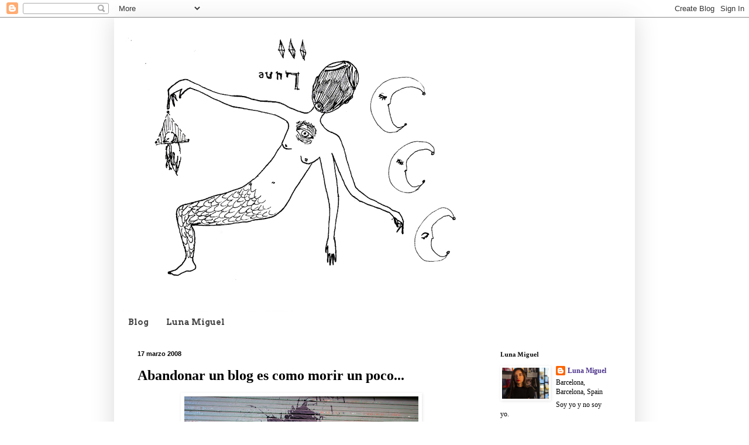

--- FILE ---
content_type: text/html; charset=UTF-8
request_url: https://www.lunamonelle.com/2008/03/abandonar-un-blog-es-como-morir-un-poco.html
body_size: 19834
content:
<!DOCTYPE html>
<html class='v2' dir='ltr' lang='es'>
<head>
<link href='https://www.blogger.com/static/v1/widgets/335934321-css_bundle_v2.css' rel='stylesheet' type='text/css'/>
<meta content='width=1100' name='viewport'/>
<meta content='text/html; charset=UTF-8' http-equiv='Content-Type'/>
<meta content='blogger' name='generator'/>
<link href='https://www.lunamonelle.com/favicon.ico' rel='icon' type='image/x-icon'/>
<link href='http://www.lunamonelle.com/2008/03/abandonar-un-blog-es-como-morir-un-poco.html' rel='canonical'/>
<link rel="alternate" type="application/atom+xml" title="Luna Miguel - Atom" href="https://www.lunamonelle.com/feeds/posts/default" />
<link rel="alternate" type="application/rss+xml" title="Luna Miguel - RSS" href="https://www.lunamonelle.com/feeds/posts/default?alt=rss" />
<link rel="service.post" type="application/atom+xml" title="Luna Miguel - Atom" href="https://www.blogger.com/feeds/27680639/posts/default" />

<link rel="alternate" type="application/atom+xml" title="Luna Miguel - Atom" href="https://www.lunamonelle.com/feeds/8611606528285099843/comments/default" />
<!--Can't find substitution for tag [blog.ieCssRetrofitLinks]-->
<link href='https://blogger.googleusercontent.com/img/b/R29vZ2xl/AVvXsEhJEkoR1kxucCJJqv2Al5jse07j3wlYzZi376tjFxFjgn5ZIEvKOtMbH80sSUD4OaXDLw72IFFMYFg8ROZhu1CRMCVkuRMR6R6yemwwnxO-sSi05N5mLc5Go30I1gytnoGjsROX/s400/DSC_0100.JPG' rel='image_src'/>
<meta content='http://www.lunamonelle.com/2008/03/abandonar-un-blog-es-como-morir-un-poco.html' property='og:url'/>
<meta content='Abandonar un blog es como morir un poco...' property='og:title'/>
<meta content='Luna Miguel' property='og:description'/>
<meta content='https://blogger.googleusercontent.com/img/b/R29vZ2xl/AVvXsEhJEkoR1kxucCJJqv2Al5jse07j3wlYzZi376tjFxFjgn5ZIEvKOtMbH80sSUD4OaXDLw72IFFMYFg8ROZhu1CRMCVkuRMR6R6yemwwnxO-sSi05N5mLc5Go30I1gytnoGjsROX/w1200-h630-p-k-no-nu/DSC_0100.JPG' property='og:image'/>
<title>Luna Miguel: Abandonar un blog es como morir un poco...</title>
<style type='text/css'>@font-face{font-family:'Arvo';font-style:normal;font-weight:700;font-display:swap;src:url(//fonts.gstatic.com/s/arvo/v23/tDbM2oWUg0MKoZw1-LPK89D4hAA.woff2)format('woff2');unicode-range:U+0000-00FF,U+0131,U+0152-0153,U+02BB-02BC,U+02C6,U+02DA,U+02DC,U+0304,U+0308,U+0329,U+2000-206F,U+20AC,U+2122,U+2191,U+2193,U+2212,U+2215,U+FEFF,U+FFFD;}@font-face{font-family:'Crimson Text';font-style:normal;font-weight:700;font-display:swap;src:url(//fonts.gstatic.com/s/crimsontext/v19/wlppgwHKFkZgtmSR3NB0oRJX1C1GA9NQ9rJPf5Ku.woff2)format('woff2');unicode-range:U+0102-0103,U+0110-0111,U+0128-0129,U+0168-0169,U+01A0-01A1,U+01AF-01B0,U+0300-0301,U+0303-0304,U+0308-0309,U+0323,U+0329,U+1EA0-1EF9,U+20AB;}@font-face{font-family:'Crimson Text';font-style:normal;font-weight:700;font-display:swap;src:url(//fonts.gstatic.com/s/crimsontext/v19/wlppgwHKFkZgtmSR3NB0oRJX1C1GAtNQ9rJPf5Ku.woff2)format('woff2');unicode-range:U+0100-02BA,U+02BD-02C5,U+02C7-02CC,U+02CE-02D7,U+02DD-02FF,U+0304,U+0308,U+0329,U+1D00-1DBF,U+1E00-1E9F,U+1EF2-1EFF,U+2020,U+20A0-20AB,U+20AD-20C0,U+2113,U+2C60-2C7F,U+A720-A7FF;}@font-face{font-family:'Crimson Text';font-style:normal;font-weight:700;font-display:swap;src:url(//fonts.gstatic.com/s/crimsontext/v19/wlppgwHKFkZgtmSR3NB0oRJX1C1GDNNQ9rJPfw.woff2)format('woff2');unicode-range:U+0000-00FF,U+0131,U+0152-0153,U+02BB-02BC,U+02C6,U+02DA,U+02DC,U+0304,U+0308,U+0329,U+2000-206F,U+20AC,U+2122,U+2191,U+2193,U+2212,U+2215,U+FEFF,U+FFFD;}</style>
<style id='page-skin-1' type='text/css'><!--
/*
-----------------------------------------------
Blogger Template Style
Name:     Simple
Designer: Blogger
URL:      www.blogger.com
----------------------------------------------- */
/* Content
----------------------------------------------- */
body {
font: normal normal 12px Georgia, Utopia, 'Palatino Linotype', Palatino, serif;;
color: #000000;
background: #ffffff none repeat scroll top left;
padding: 0 40px 40px 40px;
}
html body .region-inner {
min-width: 0;
max-width: 100%;
width: auto;
}
h2 {
font-size: 22px;
}
a:link {
text-decoration:none;
color: #4e358c;
}
a:visited {
text-decoration:none;
color: #4e358c;
}
a:hover {
text-decoration:underline;
color: #645194;
}
.body-fauxcolumn-outer .fauxcolumn-inner {
background: transparent url(https://resources.blogblog.com/blogblog/data/1kt/simple/body_gradient_tile_light.png) repeat scroll top left;
_background-image: none;
}
.body-fauxcolumn-outer .cap-top {
position: absolute;
z-index: 1;
height: 400px;
width: 100%;
}
.body-fauxcolumn-outer .cap-top .cap-left {
width: 100%;
background: transparent url(https://resources.blogblog.com/blogblog/data/1kt/simple/gradients_light.png) repeat-x scroll top left;
_background-image: none;
}
.content-outer {
-moz-box-shadow: 0 0 40px rgba(0, 0, 0, .15);
-webkit-box-shadow: 0 0 5px rgba(0, 0, 0, .15);
-goog-ms-box-shadow: 0 0 10px #333333;
box-shadow: 0 0 40px rgba(0, 0, 0, .15);
margin-bottom: 1px;
}
.content-inner {
padding: 10px 10px;
}
.content-inner {
background-color: #ffffff;
}
/* Header
----------------------------------------------- */
.header-outer {
background: #ffffff none repeat-x scroll 0 -400px;
_background-image: none;
}
.Header h1 {
font: normal normal 80px Georgia, Utopia, 'Palatino Linotype', Palatino, serif;;
color: #ffffff;
text-shadow: -1px -1px 1px rgba(0, 0, 0, .2);
}
.Header h1 a {
color: #ffffff;
}
.Header .description {
font-size: 140%;
color: #ffffff;
}
.header-inner .Header .titlewrapper {
padding: 22px 30px;
}
.header-inner .Header .descriptionwrapper {
padding: 0 30px;
}
/* Tabs
----------------------------------------------- */
.tabs-inner .section:first-child {
border-top: 1px solid #ffffff;
}
.tabs-inner .section:first-child ul {
margin-top: -1px;
border-top: 1px solid #ffffff;
border-left: 0 solid #ffffff;
border-right: 0 solid #ffffff;
}
.tabs-inner .widget ul {
background: #ffffff url(https://resources.blogblog.com/blogblog/data/1kt/simple/gradients_light.png) repeat-x scroll 0 -800px;
_background-image: none;
border-bottom: 1px solid #ffffff;
margin-top: 0;
margin-left: -30px;
margin-right: -30px;
}
.tabs-inner .widget li a {
display: inline-block;
padding: .6em 1em;
font: normal bold 14px Arvo;
color: #4c4c4c;
border-left: 1px solid #ffffff;
border-right: 1px solid #ffffff;
}
.tabs-inner .widget li:first-child a {
border-left: none;
}
.tabs-inner .widget li.selected a, .tabs-inner .widget li a:hover {
color: #000000;
background-color: #ffffff;
text-decoration: none;
}
/* Columns
----------------------------------------------- */
.main-outer {
border-top: 0 solid #ffffff;
}
.fauxcolumn-left-outer .fauxcolumn-inner {
border-right: 1px solid #ffffff;
}
.fauxcolumn-right-outer .fauxcolumn-inner {
border-left: 1px solid #ffffff;
}
/* Headings
----------------------------------------------- */
div.widget > h2,
div.widget h2.title {
margin: 0 0 1em 0;
font: normal bold 12px Crimson Text;
color: #000000;
}
/* Widgets
----------------------------------------------- */
.widget .zippy {
color: #999999;
text-shadow: 2px 2px 1px rgba(0, 0, 0, .1);
}
.widget .popular-posts ul {
list-style: none;
}
/* Posts
----------------------------------------------- */
h2.date-header {
font: normal bold 11px Arial, Tahoma, Helvetica, FreeSans, sans-serif;
}
.date-header span {
background-color: transparent;
color: #000000;
padding: inherit;
letter-spacing: inherit;
margin: inherit;
}
.main-inner {
padding-top: 30px;
padding-bottom: 30px;
}
.main-inner .column-center-inner {
padding: 0 15px;
}
.main-inner .column-center-inner .section {
margin: 0 15px;
}
.post {
margin: 0 0 25px 0;
}
h3.post-title, .comments h4 {
font: normal bold 24px Georgia, Utopia, 'Palatino Linotype', Palatino, serif;
margin: .75em 0 0;
}
.post-body {
font-size: 110%;
line-height: 1.4;
position: relative;
}
.post-body img, .post-body .tr-caption-container, .Profile img, .Image img,
.BlogList .item-thumbnail img {
padding: 2px;
background: #ffffff;
border: 1px solid #ffffff;
-moz-box-shadow: 1px 1px 5px rgba(0, 0, 0, .1);
-webkit-box-shadow: 1px 1px 5px rgba(0, 0, 0, .1);
box-shadow: 1px 1px 5px rgba(0, 0, 0, .1);
}
.post-body img, .post-body .tr-caption-container {
padding: 5px;
}
.post-body .tr-caption-container {
color: #ffffff;
}
.post-body .tr-caption-container img {
padding: 0;
background: transparent;
border: none;
-moz-box-shadow: 0 0 0 rgba(0, 0, 0, .1);
-webkit-box-shadow: 0 0 0 rgba(0, 0, 0, .1);
box-shadow: 0 0 0 rgba(0, 0, 0, .1);
}
.post-header {
margin: 0 0 1.5em;
line-height: 1.6;
font-size: 90%;
}
.post-footer {
margin: 20px -2px 0;
padding: 5px 10px;
color: #999999;
background-color: #ffffff;
border-bottom: 1px solid #ffffff;
line-height: 1.6;
font-size: 90%;
}
#comments .comment-author {
padding-top: 1.5em;
border-top: 1px solid #ffffff;
background-position: 0 1.5em;
}
#comments .comment-author:first-child {
padding-top: 0;
border-top: none;
}
.avatar-image-container {
margin: .2em 0 0;
}
#comments .avatar-image-container img {
border: 1px solid #ffffff;
}
/* Comments
----------------------------------------------- */
.comments .comments-content .icon.blog-author {
background-repeat: no-repeat;
background-image: url([data-uri]);
}
.comments .comments-content .loadmore a {
border-top: 1px solid #999999;
border-bottom: 1px solid #999999;
}
.comments .comment-thread.inline-thread {
background-color: #ffffff;
}
.comments .continue {
border-top: 2px solid #999999;
}
/* Accents
---------------------------------------------- */
.section-columns td.columns-cell {
border-left: 1px solid #ffffff;
}
.blog-pager {
background: transparent none no-repeat scroll top center;
}
.blog-pager-older-link, .home-link,
.blog-pager-newer-link {
background-color: #ffffff;
padding: 5px;
}
.footer-outer {
border-top: 0 dashed #bbbbbb;
}
/* Mobile
----------------------------------------------- */
body.mobile  {
background-size: auto;
}
.mobile .body-fauxcolumn-outer {
background: transparent none repeat scroll top left;
}
.mobile .body-fauxcolumn-outer .cap-top {
background-size: 100% auto;
}
.mobile .content-outer {
-webkit-box-shadow: 0 0 3px rgba(0, 0, 0, .15);
box-shadow: 0 0 3px rgba(0, 0, 0, .15);
}
.mobile .tabs-inner .widget ul {
margin-left: 0;
margin-right: 0;
}
.mobile .post {
margin: 0;
}
.mobile .main-inner .column-center-inner .section {
margin: 0;
}
.mobile .date-header span {
padding: 0.1em 10px;
margin: 0 -10px;
}
.mobile h3.post-title {
margin: 0;
}
.mobile .blog-pager {
background: transparent none no-repeat scroll top center;
}
.mobile .footer-outer {
border-top: none;
}
.mobile .main-inner, .mobile .footer-inner {
background-color: #ffffff;
}
.mobile-index-contents {
color: #000000;
}
.mobile-link-button {
background-color: #4e358c;
}
.mobile-link-button a:link, .mobile-link-button a:visited {
color: #ffffff;
}
.mobile .tabs-inner .section:first-child {
border-top: none;
}
.mobile .tabs-inner .PageList .widget-content {
background-color: #ffffff;
color: #000000;
border-top: 1px solid #ffffff;
border-bottom: 1px solid #ffffff;
}
.mobile .tabs-inner .PageList .widget-content .pagelist-arrow {
border-left: 1px solid #ffffff;
}

--></style>
<style id='template-skin-1' type='text/css'><!--
body {
min-width: 890px;
}
.content-outer, .content-fauxcolumn-outer, .region-inner {
min-width: 890px;
max-width: 890px;
_width: 890px;
}
.main-inner .columns {
padding-left: 0px;
padding-right: 250px;
}
.main-inner .fauxcolumn-center-outer {
left: 0px;
right: 250px;
/* IE6 does not respect left and right together */
_width: expression(this.parentNode.offsetWidth -
parseInt("0px") -
parseInt("250px") + 'px');
}
.main-inner .fauxcolumn-left-outer {
width: 0px;
}
.main-inner .fauxcolumn-right-outer {
width: 250px;
}
.main-inner .column-left-outer {
width: 0px;
right: 100%;
margin-left: -0px;
}
.main-inner .column-right-outer {
width: 250px;
margin-right: -250px;
}
#layout {
min-width: 0;
}
#layout .content-outer {
min-width: 0;
width: 800px;
}
#layout .region-inner {
min-width: 0;
width: auto;
}
body#layout div.add_widget {
padding: 8px;
}
body#layout div.add_widget a {
margin-left: 32px;
}
--></style>
<link href='https://www.blogger.com/dyn-css/authorization.css?targetBlogID=27680639&amp;zx=b6f8d59b-272a-4889-ab3f-2f470b363161' media='none' onload='if(media!=&#39;all&#39;)media=&#39;all&#39;' rel='stylesheet'/><noscript><link href='https://www.blogger.com/dyn-css/authorization.css?targetBlogID=27680639&amp;zx=b6f8d59b-272a-4889-ab3f-2f470b363161' rel='stylesheet'/></noscript>
<meta name='google-adsense-platform-account' content='ca-host-pub-1556223355139109'/>
<meta name='google-adsense-platform-domain' content='blogspot.com'/>

</head>
<body class='loading variant-pale'>
<div class='navbar section' id='navbar' name='Barra de navegación'><div class='widget Navbar' data-version='1' id='Navbar1'><script type="text/javascript">
    function setAttributeOnload(object, attribute, val) {
      if(window.addEventListener) {
        window.addEventListener('load',
          function(){ object[attribute] = val; }, false);
      } else {
        window.attachEvent('onload', function(){ object[attribute] = val; });
      }
    }
  </script>
<div id="navbar-iframe-container"></div>
<script type="text/javascript" src="https://apis.google.com/js/platform.js"></script>
<script type="text/javascript">
      gapi.load("gapi.iframes:gapi.iframes.style.bubble", function() {
        if (gapi.iframes && gapi.iframes.getContext) {
          gapi.iframes.getContext().openChild({
              url: 'https://www.blogger.com/navbar/27680639?po\x3d8611606528285099843\x26origin\x3dhttps://www.lunamonelle.com',
              where: document.getElementById("navbar-iframe-container"),
              id: "navbar-iframe"
          });
        }
      });
    </script><script type="text/javascript">
(function() {
var script = document.createElement('script');
script.type = 'text/javascript';
script.src = '//pagead2.googlesyndication.com/pagead/js/google_top_exp.js';
var head = document.getElementsByTagName('head')[0];
if (head) {
head.appendChild(script);
}})();
</script>
</div></div>
<div class='body-fauxcolumns'>
<div class='fauxcolumn-outer body-fauxcolumn-outer'>
<div class='cap-top'>
<div class='cap-left'></div>
<div class='cap-right'></div>
</div>
<div class='fauxborder-left'>
<div class='fauxborder-right'></div>
<div class='fauxcolumn-inner'>
</div>
</div>
<div class='cap-bottom'>
<div class='cap-left'></div>
<div class='cap-right'></div>
</div>
</div>
</div>
<div class='content'>
<div class='content-fauxcolumns'>
<div class='fauxcolumn-outer content-fauxcolumn-outer'>
<div class='cap-top'>
<div class='cap-left'></div>
<div class='cap-right'></div>
</div>
<div class='fauxborder-left'>
<div class='fauxborder-right'></div>
<div class='fauxcolumn-inner'>
</div>
</div>
<div class='cap-bottom'>
<div class='cap-left'></div>
<div class='cap-right'></div>
</div>
</div>
</div>
<div class='content-outer'>
<div class='content-cap-top cap-top'>
<div class='cap-left'></div>
<div class='cap-right'></div>
</div>
<div class='fauxborder-left content-fauxborder-left'>
<div class='fauxborder-right content-fauxborder-right'></div>
<div class='content-inner'>
<header>
<div class='header-outer'>
<div class='header-cap-top cap-top'>
<div class='cap-left'></div>
<div class='cap-right'></div>
</div>
<div class='fauxborder-left header-fauxborder-left'>
<div class='fauxborder-right header-fauxborder-right'></div>
<div class='region-inner header-inner'>
<div class='header section' id='header' name='Cabecera'><div class='widget Header' data-version='1' id='Header1'>
<div id='header-inner'>
<a href='https://www.lunamonelle.com/' style='display: block'>
<img alt='Luna Miguel' height='493px; ' id='Header1_headerimg' src='https://blogger.googleusercontent.com/img/b/R29vZ2xl/AVvXsEhXvaoiZ9p3h4jHPreHmQzMRlfyXNwy92Te0AwBBfL4OPY6h6nw_FZwiMCok-r2fDKN3AtjgIU4RoOLMwVEHXCBm7_nUVzqCclOtAXzSjuzdsvx3rh50vqw7IEvTiZG1uJIMHgr/s770/cabecera2.jpg' style='display: block' width='620px; '/>
</a>
</div>
</div></div>
</div>
</div>
<div class='header-cap-bottom cap-bottom'>
<div class='cap-left'></div>
<div class='cap-right'></div>
</div>
</div>
</header>
<div class='tabs-outer'>
<div class='tabs-cap-top cap-top'>
<div class='cap-left'></div>
<div class='cap-right'></div>
</div>
<div class='fauxborder-left tabs-fauxborder-left'>
<div class='fauxborder-right tabs-fauxborder-right'></div>
<div class='region-inner tabs-inner'>
<div class='tabs section' id='crosscol' name='Multicolumnas'><div class='widget PageList' data-version='1' id='PageList1'>
<div class='widget-content'>
<ul>
<li>
<a href='https://www.lunamonelle.com/'>Blog</a>
</li>
<li>
<a href='https://www.lunamonelle.com/p/biocv.html'>Luna Miguel</a>
</li>
</ul>
<div class='clear'></div>
</div>
</div></div>
<div class='tabs no-items section' id='crosscol-overflow' name='Cross-Column 2'></div>
</div>
</div>
<div class='tabs-cap-bottom cap-bottom'>
<div class='cap-left'></div>
<div class='cap-right'></div>
</div>
</div>
<div class='main-outer'>
<div class='main-cap-top cap-top'>
<div class='cap-left'></div>
<div class='cap-right'></div>
</div>
<div class='fauxborder-left main-fauxborder-left'>
<div class='fauxborder-right main-fauxborder-right'></div>
<div class='region-inner main-inner'>
<div class='columns fauxcolumns'>
<div class='fauxcolumn-outer fauxcolumn-center-outer'>
<div class='cap-top'>
<div class='cap-left'></div>
<div class='cap-right'></div>
</div>
<div class='fauxborder-left'>
<div class='fauxborder-right'></div>
<div class='fauxcolumn-inner'>
</div>
</div>
<div class='cap-bottom'>
<div class='cap-left'></div>
<div class='cap-right'></div>
</div>
</div>
<div class='fauxcolumn-outer fauxcolumn-left-outer'>
<div class='cap-top'>
<div class='cap-left'></div>
<div class='cap-right'></div>
</div>
<div class='fauxborder-left'>
<div class='fauxborder-right'></div>
<div class='fauxcolumn-inner'>
</div>
</div>
<div class='cap-bottom'>
<div class='cap-left'></div>
<div class='cap-right'></div>
</div>
</div>
<div class='fauxcolumn-outer fauxcolumn-right-outer'>
<div class='cap-top'>
<div class='cap-left'></div>
<div class='cap-right'></div>
</div>
<div class='fauxborder-left'>
<div class='fauxborder-right'></div>
<div class='fauxcolumn-inner'>
</div>
</div>
<div class='cap-bottom'>
<div class='cap-left'></div>
<div class='cap-right'></div>
</div>
</div>
<!-- corrects IE6 width calculation -->
<div class='columns-inner'>
<div class='column-center-outer'>
<div class='column-center-inner'>
<div class='main section' id='main' name='Principal'><div class='widget Blog' data-version='1' id='Blog1'>
<div class='blog-posts hfeed'>

          <div class="date-outer">
        
<h2 class='date-header'><span>17 marzo 2008</span></h2>

          <div class="date-posts">
        
<div class='post-outer'>
<div class='post hentry uncustomized-post-template' itemprop='blogPost' itemscope='itemscope' itemtype='http://schema.org/BlogPosting'>
<meta content='https://blogger.googleusercontent.com/img/b/R29vZ2xl/AVvXsEhJEkoR1kxucCJJqv2Al5jse07j3wlYzZi376tjFxFjgn5ZIEvKOtMbH80sSUD4OaXDLw72IFFMYFg8ROZhu1CRMCVkuRMR6R6yemwwnxO-sSi05N5mLc5Go30I1gytnoGjsROX/s400/DSC_0100.JPG' itemprop='image_url'/>
<meta content='27680639' itemprop='blogId'/>
<meta content='8611606528285099843' itemprop='postId'/>
<a name='8611606528285099843'></a>
<h3 class='post-title entry-title' itemprop='name'>
Abandonar un blog es como morir un poco...
</h3>
<div class='post-header'>
<div class='post-header-line-1'></div>
</div>
<div class='post-body entry-content' id='post-body-8611606528285099843' itemprop='description articleBody'>
<a href="https://blogger.googleusercontent.com/img/b/R29vZ2xl/AVvXsEhJEkoR1kxucCJJqv2Al5jse07j3wlYzZi376tjFxFjgn5ZIEvKOtMbH80sSUD4OaXDLw72IFFMYFg8ROZhu1CRMCVkuRMR6R6yemwwnxO-sSi05N5mLc5Go30I1gytnoGjsROX/s1600-h/DSC_0100.JPG"><img alt="" border="0" id="BLOGGER_PHOTO_ID_5178683752333710594" src="https://blogger.googleusercontent.com/img/b/R29vZ2xl/AVvXsEhJEkoR1kxucCJJqv2Al5jse07j3wlYzZi376tjFxFjgn5ZIEvKOtMbH80sSUD4OaXDLw72IFFMYFg8ROZhu1CRMCVkuRMR6R6yemwwnxO-sSi05N5mLc5Go30I1gytnoGjsROX/s400/DSC_0100.JPG" style="margin: 0px auto 10px; display: block; text-align: center;" /></a><br /><a href="https://blogger.googleusercontent.com/img/b/R29vZ2xl/AVvXsEjy1yEMsvfzVUsKcG1HRjzL0Ng601SuyZKoDmzUfNWcvAeZTr2wucXA74wnUPwPk0lkL_Vqa77VkdCR-dZgsvPOLVuHxRtdNajgb32de-71fIRC865I9rlCcwkj2koVHkVIEQZB/s1600-h/DSC_0094.JPG"><img alt="" border="0" id="BLOGGER_PHOTO_ID_5178683760923645202" src="https://blogger.googleusercontent.com/img/b/R29vZ2xl/AVvXsEjy1yEMsvfzVUsKcG1HRjzL0Ng601SuyZKoDmzUfNWcvAeZTr2wucXA74wnUPwPk0lkL_Vqa77VkdCR-dZgsvPOLVuHxRtdNajgb32de-71fIRC865I9rlCcwkj2koVHkVIEQZB/s400/DSC_0094.JPG" style="margin: 0px auto 10px; display: block; text-align: center;" /></a><br /><div>No me gusta la noche porque nada ocurre.<br />Quietud y asco. Miedo y síntoma.<br /></div>
<div style='clear: both;'></div>
</div>
<div class='post-footer'>
<div class='post-footer-line post-footer-line-1'>
<span class='post-author vcard'>
La culpable
<span class='fn' itemprop='author' itemscope='itemscope' itemtype='http://schema.org/Person'>
<meta content='https://www.blogger.com/profile/05334851747998559698' itemprop='url'/>
<a class='g-profile' href='https://www.blogger.com/profile/05334851747998559698' rel='author' title='author profile'>
<span itemprop='name'>Luna Miguel</span>
</a>
</span>
</span>
<span class='post-timestamp'>
at
<meta content='http://www.lunamonelle.com/2008/03/abandonar-un-blog-es-como-morir-un-poco.html' itemprop='url'/>
<a class='timestamp-link' href='https://www.lunamonelle.com/2008/03/abandonar-un-blog-es-como-morir-un-poco.html' rel='bookmark' title='permanent link'><abbr class='published' itemprop='datePublished' title='2008-03-17T13:13:00+01:00'>1:13 p.&#8239;m.</abbr></a>
</span>
<span class='post-comment-link'>
</span>
<span class='post-icons'>
</span>
<div class='post-share-buttons goog-inline-block'>
<a class='goog-inline-block share-button sb-email' href='https://www.blogger.com/share-post.g?blogID=27680639&postID=8611606528285099843&target=email' target='_blank' title='Enviar por correo electrónico'><span class='share-button-link-text'>Enviar por correo electrónico</span></a><a class='goog-inline-block share-button sb-blog' href='https://www.blogger.com/share-post.g?blogID=27680639&postID=8611606528285099843&target=blog' onclick='window.open(this.href, "_blank", "height=270,width=475"); return false;' target='_blank' title='Escribe un blog'><span class='share-button-link-text'>Escribe un blog</span></a><a class='goog-inline-block share-button sb-twitter' href='https://www.blogger.com/share-post.g?blogID=27680639&postID=8611606528285099843&target=twitter' target='_blank' title='Compartir en X'><span class='share-button-link-text'>Compartir en X</span></a><a class='goog-inline-block share-button sb-facebook' href='https://www.blogger.com/share-post.g?blogID=27680639&postID=8611606528285099843&target=facebook' onclick='window.open(this.href, "_blank", "height=430,width=640"); return false;' target='_blank' title='Compartir con Facebook'><span class='share-button-link-text'>Compartir con Facebook</span></a><a class='goog-inline-block share-button sb-pinterest' href='https://www.blogger.com/share-post.g?blogID=27680639&postID=8611606528285099843&target=pinterest' target='_blank' title='Compartir en Pinterest'><span class='share-button-link-text'>Compartir en Pinterest</span></a>
</div>
</div>
<div class='post-footer-line post-footer-line-2'>
<span class='post-labels'>
Etiqueta
<a href='https://www.lunamonelle.com/search/label/Poemas' rel='tag'>Poemas</a>
</span>
</div>
<div class='post-footer-line post-footer-line-3'>
<span class='post-location'>
</span>
</div>
</div>
</div>
<div class='comments' id='comments'>
<a name='comments'></a>
<h4>6 comentarios:</h4>
<div id='Blog1_comments-block-wrapper'>
<dl class='avatar-comment-indent' id='comments-block'>
<dt class='comment-author ' id='c8880990115773592433'>
<a name='c8880990115773592433'></a>
<div class="avatar-image-container vcard"><span dir="ltr"><a href="https://www.blogger.com/profile/16440157075947790755" target="" rel="nofollow" onclick="" class="avatar-hovercard" id="av-8880990115773592433-16440157075947790755"><img src="https://resources.blogblog.com/img/blank.gif" width="35" height="35" class="delayLoad" style="display: none;" longdesc="//4.bp.blogspot.com/_eLB7xTDPa4U/Sar4UxDUKvI/AAAAAAAAAcI/u9j7TGsDuas/S45-s35/100_2623%2Bcopia-t.jpg" alt="" title="tournesols">

<noscript><img src="//4.bp.blogspot.com/_eLB7xTDPa4U/Sar4UxDUKvI/AAAAAAAAAcI/u9j7TGsDuas/S45-s35/100_2623%2Bcopia-t.jpg" width="35" height="35" class="photo" alt=""></noscript></a></span></div>
<a href='https://www.blogger.com/profile/16440157075947790755' rel='nofollow'>tournesols</a>
dijo...
</dt>
<dd class='comment-body' id='Blog1_cmt-8880990115773592433'>
<p>
Lunita lunita, he entrado en tu mundo y ya no puedo salir...<BR/><BR/>:)*
</p>
</dd>
<dd class='comment-footer'>
<span class='comment-timestamp'>
<a href='https://www.lunamonelle.com/2008/03/abandonar-un-blog-es-como-morir-un-poco.html?showComment=1205758860000#c8880990115773592433' title='comment permalink'>
17 de marzo de 2008 a las 14:01
</a>
<span class='item-control blog-admin pid-123874518'>
<a class='comment-delete' href='https://www.blogger.com/comment/delete/27680639/8880990115773592433' title='Eliminar comentario'>
<img src='https://resources.blogblog.com/img/icon_delete13.gif'/>
</a>
</span>
</span>
</dd>
<dt class='comment-author ' id='c4761973163101477714'>
<a name='c4761973163101477714'></a>
<div class="avatar-image-container vcard"><span dir="ltr"><a href="https://www.blogger.com/profile/16440157075947790755" target="" rel="nofollow" onclick="" class="avatar-hovercard" id="av-4761973163101477714-16440157075947790755"><img src="https://resources.blogblog.com/img/blank.gif" width="35" height="35" class="delayLoad" style="display: none;" longdesc="//4.bp.blogspot.com/_eLB7xTDPa4U/Sar4UxDUKvI/AAAAAAAAAcI/u9j7TGsDuas/S45-s35/100_2623%2Bcopia-t.jpg" alt="" title="tournesols">

<noscript><img src="//4.bp.blogspot.com/_eLB7xTDPa4U/Sar4UxDUKvI/AAAAAAAAAcI/u9j7TGsDuas/S45-s35/100_2623%2Bcopia-t.jpg" width="35" height="35" class="photo" alt=""></noscript></a></span></div>
<a href='https://www.blogger.com/profile/16440157075947790755' rel='nofollow'>tournesols</a>
dijo...
</dt>
<dd class='comment-body' id='Blog1_cmt-4761973163101477714'>
<p>
Me estoy asustando señorita, creo que tenemos demasiadas cosas en común... &#161;incluso debimos cruzarnos en la Revuelta Sureña!<BR/><BR/>Anudada a mis tobillos queda *
</p>
</dd>
<dd class='comment-footer'>
<span class='comment-timestamp'>
<a href='https://www.lunamonelle.com/2008/03/abandonar-un-blog-es-como-morir-un-poco.html?showComment=1205759760000#c4761973163101477714' title='comment permalink'>
17 de marzo de 2008 a las 14:16
</a>
<span class='item-control blog-admin pid-123874518'>
<a class='comment-delete' href='https://www.blogger.com/comment/delete/27680639/4761973163101477714' title='Eliminar comentario'>
<img src='https://resources.blogblog.com/img/icon_delete13.gif'/>
</a>
</span>
</span>
</dd>
<dt class='comment-author ' id='c477326434949177827'>
<a name='c477326434949177827'></a>
<div class="avatar-image-container avatar-stock"><span dir="ltr"><img src="//resources.blogblog.com/img/blank.gif" width="35" height="35" alt="" title="An&oacute;nimo">

</span></div>
Anónimo
dijo...
</dt>
<dd class='comment-body' id='Blog1_cmt-477326434949177827'>
<p>
Tienes razón, Luna. Lo que pasa es que aquí sí que tiene sentido eso de tener más blog que un gato. En cualquier caso, no es cuestión de desperdiciar vidas, así que cuida y aprovecha este blog.
</p>
</dd>
<dd class='comment-footer'>
<span class='comment-timestamp'>
<a href='https://www.lunamonelle.com/2008/03/abandonar-un-blog-es-como-morir-un-poco.html?showComment=1205775960000#c477326434949177827' title='comment permalink'>
17 de marzo de 2008 a las 18:46
</a>
<span class='item-control blog-admin pid-1905871314'>
<a class='comment-delete' href='https://www.blogger.com/comment/delete/27680639/477326434949177827' title='Eliminar comentario'>
<img src='https://resources.blogblog.com/img/icon_delete13.gif'/>
</a>
</span>
</span>
</dd>
<dt class='comment-author ' id='c3315402439921285746'>
<a name='c3315402439921285746'></a>
<div class="avatar-image-container vcard"><span dir="ltr"><a href="https://www.blogger.com/profile/16440157075947790755" target="" rel="nofollow" onclick="" class="avatar-hovercard" id="av-3315402439921285746-16440157075947790755"><img src="https://resources.blogblog.com/img/blank.gif" width="35" height="35" class="delayLoad" style="display: none;" longdesc="//4.bp.blogspot.com/_eLB7xTDPa4U/Sar4UxDUKvI/AAAAAAAAAcI/u9j7TGsDuas/S45-s35/100_2623%2Bcopia-t.jpg" alt="" title="tournesols">

<noscript><img src="//4.bp.blogspot.com/_eLB7xTDPa4U/Sar4UxDUKvI/AAAAAAAAAcI/u9j7TGsDuas/S45-s35/100_2623%2Bcopia-t.jpg" width="35" height="35" class="photo" alt=""></noscript></a></span></div>
<a href='https://www.blogger.com/profile/16440157075947790755' rel='nofollow'>tournesols</a>
dijo...
</dt>
<dd class='comment-body' id='Blog1_cmt-3315402439921285746'>
<p>
Periodismo... te dirán de todo, pero si realmente es lo que quieres, &#161;adelante!<BR/>Yo estoy en 2º ya -cómo pasa el tiempo- y aún me sigue pareciendo todo maravilloso. Me hará ilusión tenerte de compañera de carrera vía-cibernética :)<BR/><BR/>Bisous petite lune *
</p>
</dd>
<dd class='comment-footer'>
<span class='comment-timestamp'>
<a href='https://www.lunamonelle.com/2008/03/abandonar-un-blog-es-como-morir-un-poco.html?showComment=1205778120000#c3315402439921285746' title='comment permalink'>
17 de marzo de 2008 a las 19:22
</a>
<span class='item-control blog-admin pid-123874518'>
<a class='comment-delete' href='https://www.blogger.com/comment/delete/27680639/3315402439921285746' title='Eliminar comentario'>
<img src='https://resources.blogblog.com/img/icon_delete13.gif'/>
</a>
</span>
</span>
</dd>
<dt class='comment-author blog-author' id='c696309857163180052'>
<a name='c696309857163180052'></a>
<div class="avatar-image-container vcard"><span dir="ltr"><a href="https://www.blogger.com/profile/05334851747998559698" target="" rel="nofollow" onclick="" class="avatar-hovercard" id="av-696309857163180052-05334851747998559698"><img src="https://resources.blogblog.com/img/blank.gif" width="35" height="35" class="delayLoad" style="display: none;" longdesc="//blogger.googleusercontent.com/img/b/R29vZ2xl/AVvXsEjywI5v_w94WHjSHfdlHb3HXyxbKK4vlGvKJ2VDcteYJfH2_SlN8Ykqr43eSelpqwwVID_44EginbyV-2hnMrNZ52ybI1_-MO1WgrLG1TM54Oy5fzkaTFQnarVBA4zcXg/s45-c/15780791272879.jpg" alt="" title="Luna Miguel">

<noscript><img src="//blogger.googleusercontent.com/img/b/R29vZ2xl/AVvXsEjywI5v_w94WHjSHfdlHb3HXyxbKK4vlGvKJ2VDcteYJfH2_SlN8Ykqr43eSelpqwwVID_44EginbyV-2hnMrNZ52ybI1_-MO1WgrLG1TM54Oy5fzkaTFQnarVBA4zcXg/s45-c/15780791272879.jpg" width="35" height="35" class="photo" alt=""></noscript></a></span></div>
<a href='https://www.blogger.com/profile/05334851747998559698' rel='nofollow'>Luna Miguel</a>
dijo...
</dt>
<dd class='comment-body' id='Blog1_cmt-696309857163180052'>
<p>
Lo cuidaré amigo Perseo. Le echaba de menos.
</p>
</dd>
<dd class='comment-footer'>
<span class='comment-timestamp'>
<a href='https://www.lunamonelle.com/2008/03/abandonar-un-blog-es-como-morir-un-poco.html?showComment=1205843100000#c696309857163180052' title='comment permalink'>
18 de marzo de 2008 a las 13:25
</a>
<span class='item-control blog-admin pid-33489631'>
<a class='comment-delete' href='https://www.blogger.com/comment/delete/27680639/696309857163180052' title='Eliminar comentario'>
<img src='https://resources.blogblog.com/img/icon_delete13.gif'/>
</a>
</span>
</span>
</dd>
<dt class='comment-author ' id='c4715311018914173073'>
<a name='c4715311018914173073'></a>
<div class="avatar-image-container vcard"><span dir="ltr"><a href="https://www.blogger.com/profile/17088052977723210582" target="" rel="nofollow" onclick="" class="avatar-hovercard" id="av-4715311018914173073-17088052977723210582"><img src="https://resources.blogblog.com/img/blank.gif" width="35" height="35" class="delayLoad" style="display: none;" longdesc="//blogger.googleusercontent.com/img/b/R29vZ2xl/AVvXsEi7tZASivOu1PGpHZerPaUnCyP4L3rz1bGOS3BGSFKwTJP7sAZRPh6P76KJD8WL36zvJofcZDy4-h3r-WpEP_Cvn-RPHS1cZ1D13sIzqrURVcx2nQKDsmMNXQ0-i1nDvdU/s45-c/IMG_0090+blog+copia.jpg" alt="" title="Julio Castell&oacute;">

<noscript><img src="//blogger.googleusercontent.com/img/b/R29vZ2xl/AVvXsEi7tZASivOu1PGpHZerPaUnCyP4L3rz1bGOS3BGSFKwTJP7sAZRPh6P76KJD8WL36zvJofcZDy4-h3r-WpEP_Cvn-RPHS1cZ1D13sIzqrURVcx2nQKDsmMNXQ0-i1nDvdU/s45-c/IMG_0090+blog+copia.jpg" width="35" height="35" class="photo" alt=""></noscript></a></span></div>
<a href='https://www.blogger.com/profile/17088052977723210582' rel='nofollow'>Julio Castelló</a>
dijo...
</dt>
<dd class='comment-body' id='Blog1_cmt-4715311018914173073'>
<p>
Un abandono tan cuidado como este no es sino... un estirón. Quién sabe adónde lleva.<BR/>Tus textos siguen embriagando. Echaba de menos 'estas' fotografías...
</p>
</dd>
<dd class='comment-footer'>
<span class='comment-timestamp'>
<a href='https://www.lunamonelle.com/2008/03/abandonar-un-blog-es-como-morir-un-poco.html?showComment=1206041880000#c4715311018914173073' title='comment permalink'>
20 de marzo de 2008 a las 20:38
</a>
<span class='item-control blog-admin pid-808613430'>
<a class='comment-delete' href='https://www.blogger.com/comment/delete/27680639/4715311018914173073' title='Eliminar comentario'>
<img src='https://resources.blogblog.com/img/icon_delete13.gif'/>
</a>
</span>
</span>
</dd>
</dl>
</div>
<p class='comment-footer'>
<a href='https://www.blogger.com/comment/fullpage/post/27680639/8611606528285099843' onclick=''>Publicar un comentario</a>
</p>
</div>
</div>

        </div></div>
      
</div>
<div class='blog-pager' id='blog-pager'>
<span id='blog-pager-newer-link'>
<a class='blog-pager-newer-link' href='https://www.lunamonelle.com/2008/03/santa-semana-con-billie-jean.html' id='Blog1_blog-pager-newer-link' title='Entrada más reciente'>Entrada más reciente</a>
</span>
<span id='blog-pager-older-link'>
<a class='blog-pager-older-link' href='https://www.lunamonelle.com/2008/03/el-tiempo-de-los-asesinos.html' id='Blog1_blog-pager-older-link' title='Entrada antigua'>Entrada antigua</a>
</span>
<a class='home-link' href='https://www.lunamonelle.com/'>Inicio</a>
</div>
<div class='clear'></div>
<div class='post-feeds'>
<div class='feed-links'>
Suscribirse a:
<a class='feed-link' href='https://www.lunamonelle.com/feeds/8611606528285099843/comments/default' target='_blank' type='application/atom+xml'>Enviar comentarios (Atom)</a>
</div>
</div>
</div></div>
</div>
</div>
<div class='column-left-outer'>
<div class='column-left-inner'>
<aside>
</aside>
</div>
</div>
<div class='column-right-outer'>
<div class='column-right-inner'>
<aside>
<div class='sidebar section' id='sidebar-right-1'><div class='widget Profile' data-version='1' id='Profile1'>
<h2>Luna Miguel</h2>
<div class='widget-content'>
<a href='https://www.blogger.com/profile/05334851747998559698'><img alt='Mi foto' class='profile-img' height='53' src='//blogger.googleusercontent.com/img/b/R29vZ2xl/AVvXsEjywI5v_w94WHjSHfdlHb3HXyxbKK4vlGvKJ2VDcteYJfH2_SlN8Ykqr43eSelpqwwVID_44EginbyV-2hnMrNZ52ybI1_-MO1WgrLG1TM54Oy5fzkaTFQnarVBA4zcXg/s220/15780791272879.jpg' width='80'/></a>
<dl class='profile-datablock'>
<dt class='profile-data'>
<a class='profile-name-link g-profile' href='https://www.blogger.com/profile/05334851747998559698' rel='author' style='background-image: url(//www.blogger.com/img/logo-16.png);'>
Luna Miguel
</a>
</dt>
<dd class='profile-data'>Barcelona, Barcelona, Spain</dd>
<dd class='profile-textblock'>Soy yo y no soy yo.</dd>
</dl>
<a class='profile-link' href='https://www.blogger.com/profile/05334851747998559698' rel='author'>Ver todo mi perfil</a>
<div class='clear'></div>
</div>
</div><div class='widget HTML' data-version='1' id='HTML5'>
<div class='widget-content'>
<a href="https://twitter.com/lunamonelle" class="twitter-follow-button" data-show-count="false">Follow @lunamonelle</a>
<script>!function(d,s,id){var js,fjs=d.getElementsByTagName(s)[0],p=/^http:/.test(d.location)?'http':'https';if(!d.getElementById(id)){js=d.createElement(s);js.id=id;js.src=p+'://platform.twitter.com/widgets.js';fjs.parentNode.insertBefore(js,fjs);}}(document, 'script', 'twitter-wjs');</script>
</div>
<div class='clear'></div>
</div><div class='widget LinkList' data-version='1' id='LinkList1'>
<h2>También estoy en...</h2>
<div class='widget-content'>
<ul>
<li><a href='https://www.youtube.com/user/lunamonelle'>YouTube</a></li>
<li><a href='https://medium.com/@LunaMiguel'>Medium</a></li>
</ul>
<div class='clear'></div>
</div>
</div><div class='widget Label' data-version='1' id='Label1'>
<h2>Hablo de...</h2>
<div class='widget-content cloud-label-widget-content'>
<span class='label-size label-size-3'>
<a dir='ltr' href='https://www.lunamonelle.com/search/label/89plus'>89plus</a>
<span class='label-count' dir='ltr'>(11)</span>
</span>
<span class='label-size label-size-2'>
<a dir='ltr' href='https://www.lunamonelle.com/search/label/Agust%C3%ADn%20Fern%C3%A1ndez%20Mallo'>Agustín Fernández Mallo</a>
<span class='label-count' dir='ltr'>(8)</span>
</span>
<span class='label-size label-size-2'>
<a dir='ltr' href='https://www.lunamonelle.com/search/label/Al-amin%20Emran'>Al-amin Emran</a>
<span class='label-count' dir='ltr'>(3)</span>
</span>
<span class='label-size label-size-1'>
<a dir='ltr' href='https://www.lunamonelle.com/search/label/Albert%20Camus'>Albert Camus</a>
<span class='label-count' dir='ltr'>(2)</span>
</span>
<span class='label-size label-size-3'>
<a dir='ltr' href='https://www.lunamonelle.com/search/label/Alberto%20Olmos'>Alberto Olmos</a>
<span class='label-count' dir='ltr'>(12)</span>
</span>
<span class='label-size label-size-3'>
<a dir='ltr' href='https://www.lunamonelle.com/search/label/Alejandra%20Pizarnik'>Alejandra Pizarnik</a>
<span class='label-count' dir='ltr'>(38)</span>
</span>
<span class='label-size label-size-2'>
<a dir='ltr' href='https://www.lunamonelle.com/search/label/Alejandro%20Cinque'>Alejandro Cinque</a>
<span class='label-count' dir='ltr'>(6)</span>
</span>
<span class='label-size label-size-3'>
<a dir='ltr' href='https://www.lunamonelle.com/search/label/Aleksandra%20Waliszewska'>Aleksandra Waliszewska</a>
<span class='label-count' dir='ltr'>(34)</span>
</span>
<span class='label-size label-size-2'>
<a dir='ltr' href='https://www.lunamonelle.com/search/label/Allen%20Ginsberg'>Allen Ginsberg</a>
<span class='label-count' dir='ltr'>(6)</span>
</span>
<span class='label-size label-size-4'>
<a dir='ltr' href='https://www.lunamonelle.com/search/label/Alpha%20Decay'>Alpha Decay</a>
<span class='label-count' dir='ltr'>(59)</span>
</span>
<span class='label-size label-size-4'>
<a dir='ltr' href='https://www.lunamonelle.com/search/label/Alt%20Lit'>Alt Lit</a>
<span class='label-count' dir='ltr'>(83)</span>
</span>
<span class='label-size label-size-2'>
<a dir='ltr' href='https://www.lunamonelle.com/search/label/Alvaro%20Guijarro'>Alvaro Guijarro</a>
<span class='label-count' dir='ltr'>(5)</span>
</span>
<span class='label-size label-size-2'>
<a dir='ltr' href='https://www.lunamonelle.com/search/label/Alvaro%20Mutis'>Alvaro Mutis</a>
<span class='label-count' dir='ltr'>(4)</span>
</span>
<span class='label-size label-size-3'>
<a dir='ltr' href='https://www.lunamonelle.com/search/label/Alvy%20Singer'>Alvy Singer</a>
<span class='label-count' dir='ltr'>(13)</span>
</span>
<span class='label-size label-size-3'>
<a dir='ltr' href='https://www.lunamonelle.com/search/label/Amelie%20Nothomb'>Amelie Nothomb</a>
<span class='label-count' dir='ltr'>(14)</span>
</span>
<span class='label-size label-size-3'>
<a dir='ltr' href='https://www.lunamonelle.com/search/label/Ana%20Carrete'>Ana Carrete</a>
<span class='label-count' dir='ltr'>(19)</span>
</span>
<span class='label-size label-size-3'>
<a dir='ltr' href='https://www.lunamonelle.com/search/label/Ana%20Gorria'>Ana Gorria</a>
<span class='label-count' dir='ltr'>(12)</span>
</span>
<span class='label-size label-size-1'>
<a dir='ltr' href='https://www.lunamonelle.com/search/label/Ana%20Mar%C3%ADa%20Moix'>Ana María Moix</a>
<span class='label-count' dir='ltr'>(1)</span>
</span>
<span class='label-size label-size-3'>
<a dir='ltr' href='https://www.lunamonelle.com/search/label/Anagrama'>Anagrama</a>
<span class='label-count' dir='ltr'>(40)</span>
</span>
<span class='label-size label-size-3'>
<a dir='ltr' href='https://www.lunamonelle.com/search/label/Anais%20Nin'>Anais Nin</a>
<span class='label-count' dir='ltr'>(18)</span>
</span>
<span class='label-size label-size-2'>
<a dir='ltr' href='https://www.lunamonelle.com/search/label/Anatole%20Broyard'>Anatole Broyard</a>
<span class='label-count' dir='ltr'>(4)</span>
</span>
<span class='label-size label-size-3'>
<a dir='ltr' href='https://www.lunamonelle.com/search/label/Anna%20Ajm%C3%A1tova'>Anna Ajmátova</a>
<span class='label-count' dir='ltr'>(16)</span>
</span>
<span class='label-size label-size-3'>
<a dir='ltr' href='https://www.lunamonelle.com/search/label/Anne%20Carson'>Anne Carson</a>
<span class='label-count' dir='ltr'>(11)</span>
</span>
<span class='label-size label-size-3'>
<a dir='ltr' href='https://www.lunamonelle.com/search/label/Anne%20Sexton'>Anne Sexton</a>
<span class='label-count' dir='ltr'>(17)</span>
</span>
<span class='label-size label-size-1'>
<a dir='ltr' href='https://www.lunamonelle.com/search/label/Annie%20Ernaux'>Annie Ernaux</a>
<span class='label-count' dir='ltr'>(2)</span>
</span>
<span class='label-size label-size-2'>
<a dir='ltr' href='https://www.lunamonelle.com/search/label/Antonio%20Machado'>Antonio Machado</a>
<span class='label-count' dir='ltr'>(5)</span>
</span>
<span class='label-size label-size-2'>
<a dir='ltr' href='https://www.lunamonelle.com/search/label/Apollinaire'>Apollinaire</a>
<span class='label-count' dir='ltr'>(3)</span>
</span>
<span class='label-size label-size-1'>
<a dir='ltr' href='https://www.lunamonelle.com/search/label/AR%20Ammons'>AR Ammons</a>
<span class='label-count' dir='ltr'>(1)</span>
</span>
<span class='label-size label-size-1'>
<a dir='ltr' href='https://www.lunamonelle.com/search/label/Ariana%20Harwicz'>Ariana Harwicz</a>
<span class='label-count' dir='ltr'>(1)</span>
</span>
<span class='label-size label-size-2'>
<a dir='ltr' href='https://www.lunamonelle.com/search/label/Artaud'>Artaud</a>
<span class='label-count' dir='ltr'>(3)</span>
</span>
<span class='label-size label-size-1'>
<a dir='ltr' href='https://www.lunamonelle.com/search/label/Arte'>Arte</a>
<span class='label-count' dir='ltr'>(1)</span>
</span>
<span class='label-size label-size-4'>
<a dir='ltr' href='https://www.lunamonelle.com/search/label/Arte%20y%20fotograf%C3%ADa'>Arte y fotografía</a>
<span class='label-count' dir='ltr'>(228)</span>
</span>
<span class='label-size label-size-3'>
<a dir='ltr' href='https://www.lunamonelle.com/search/label/Arturo%20S%C3%A1nchez'>Arturo Sánchez</a>
<span class='label-count' dir='ltr'>(12)</span>
</span>
<span class='label-size label-size-3'>
<a dir='ltr' href='https://www.lunamonelle.com/search/label/Barthes'>Barthes</a>
<span class='label-count' dir='ltr'>(19)</span>
</span>
<span class='label-size label-size-3'>
<a dir='ltr' href='https://www.lunamonelle.com/search/label/Baudelaire'>Baudelaire</a>
<span class='label-count' dir='ltr'>(21)</span>
</span>
<span class='label-size label-size-1'>
<a dir='ltr' href='https://www.lunamonelle.com/search/label/Beatriz%20Preciado'>Beatriz Preciado</a>
<span class='label-count' dir='ltr'>(2)</span>
</span>
<span class='label-size label-size-3'>
<a dir='ltr' href='https://www.lunamonelle.com/search/label/Bego%C3%B1a%20Callej%C3%B3n'>Begoña Callejón</a>
<span class='label-count' dir='ltr'>(12)</span>
</span>
<span class='label-size label-size-2'>
<a dir='ltr' href='https://www.lunamonelle.com/search/label/Beigbeder'>Beigbeder</a>
<span class='label-count' dir='ltr'>(9)</span>
</span>
<span class='label-size label-size-3'>
<a dir='ltr' href='https://www.lunamonelle.com/search/label/Ben%20Brooks'>Ben Brooks</a>
<span class='label-count' dir='ltr'>(13)</span>
</span>
<span class='label-size label-size-2'>
<a dir='ltr' href='https://www.lunamonelle.com/search/label/Benn'>Benn</a>
<span class='label-count' dir='ltr'>(8)</span>
</span>
<span class='label-size label-size-3'>
<a dir='ltr' href='https://www.lunamonelle.com/search/label/Berta%20Garc%C3%ADa%20Faet'>Berta García Faet</a>
<span class='label-count' dir='ltr'>(25)</span>
</span>
<span class='label-size label-size-3'>
<a dir='ltr' href='https://www.lunamonelle.com/search/label/Betty%20Blue'>Betty Blue</a>
<span class='label-count' dir='ltr'>(51)</span>
</span>
<span class='label-size label-size-2'>
<a dir='ltr' href='https://www.lunamonelle.com/search/label/Birgitta%20Trotzig'>Birgitta Trotzig</a>
<span class='label-count' dir='ltr'>(6)</span>
</span>
<span class='label-size label-size-2'>
<a dir='ltr' href='https://www.lunamonelle.com/search/label/Blackie%20Books'>Blackie Books</a>
<span class='label-count' dir='ltr'>(4)</span>
</span>
<span class='label-size label-size-2'>
<a dir='ltr' href='https://www.lunamonelle.com/search/label/Blake'>Blake</a>
<span class='label-count' dir='ltr'>(6)</span>
</span>
<span class='label-size label-size-3'>
<a dir='ltr' href='https://www.lunamonelle.com/search/label/Blake%20Butler'>Blake Butler</a>
<span class='label-count' dir='ltr'>(11)</span>
</span>
<span class='label-size label-size-2'>
<a dir='ltr' href='https://www.lunamonelle.com/search/label/Blanca%20Varela'>Blanca Varela</a>
<span class='label-count' dir='ltr'>(8)</span>
</span>
<span class='label-size label-size-3'>
<a dir='ltr' href='https://www.lunamonelle.com/search/label/Bola%C3%B1o'>Bolaño</a>
<span class='label-count' dir='ltr'>(47)</span>
</span>
<span class='label-size label-size-2'>
<a dir='ltr' href='https://www.lunamonelle.com/search/label/Bradbury'>Bradbury</a>
<span class='label-count' dir='ltr'>(3)</span>
</span>
<span class='label-size label-size-2'>
<a dir='ltr' href='https://www.lunamonelle.com/search/label/Brecht'>Brecht</a>
<span class='label-count' dir='ltr'>(3)</span>
</span>
<span class='label-size label-size-1'>
<a dir='ltr' href='https://www.lunamonelle.com/search/label/Breece%20DJ%20Pancake'>Breece DJ Pancake</a>
<span class='label-count' dir='ltr'>(2)</span>
</span>
<span class='label-size label-size-3'>
<a dir='ltr' href='https://www.lunamonelle.com/search/label/Bukowski'>Bukowski</a>
<span class='label-count' dir='ltr'>(37)</span>
</span>
<span class='label-size label-size-3'>
<a dir='ltr' href='https://www.lunamonelle.com/search/label/Capit%C3%A1n%20Swing'>Capitán Swing</a>
<span class='label-count' dir='ltr'>(11)</span>
</span>
<span class='label-size label-size-2'>
<a dir='ltr' href='https://www.lunamonelle.com/search/label/Carlos%20Lust'>Carlos Lust</a>
<span class='label-count' dir='ltr'>(8)</span>
</span>
<span class='label-size label-size-2'>
<a dir='ltr' href='https://www.lunamonelle.com/search/label/Carlos%20Pardo'>Carlos Pardo</a>
<span class='label-count' dir='ltr'>(10)</span>
</span>
<span class='label-size label-size-2'>
<a dir='ltr' href='https://www.lunamonelle.com/search/label/Carlota%20Mosegu%C3%AD'>Carlota Moseguí</a>
<span class='label-count' dir='ltr'>(9)</span>
</span>
<span class='label-size label-size-3'>
<a dir='ltr' href='https://www.lunamonelle.com/search/label/Carmen%20Jodra'>Carmen Jodra</a>
<span class='label-count' dir='ltr'>(17)</span>
</span>
<span class='label-size label-size-3'>
<a dir='ltr' href='https://www.lunamonelle.com/search/label/Casanova'>Casanova</a>
<span class='label-count' dir='ltr'>(13)</span>
</span>
<span class='label-size label-size-3'>
<a dir='ltr' href='https://www.lunamonelle.com/search/label/Catulo'>Catulo</a>
<span class='label-count' dir='ltr'>(13)</span>
</span>
<span class='label-size label-size-1'>
<a dir='ltr' href='https://www.lunamonelle.com/search/label/Ceronetti'>Ceronetti</a>
<span class='label-count' dir='ltr'>(1)</span>
</span>
<span class='label-size label-size-3'>
<a dir='ltr' href='https://www.lunamonelle.com/search/label/Chantal%20Maillard'>Chantal Maillard</a>
<span class='label-count' dir='ltr'>(28)</span>
</span>
<span class='label-size label-size-2'>
<a dir='ltr' href='https://www.lunamonelle.com/search/label/Charles%20Burns'>Charles Burns</a>
<span class='label-count' dir='ltr'>(5)</span>
</span>
<span class='label-size label-size-2'>
<a dir='ltr' href='https://www.lunamonelle.com/search/label/Christophe%20Tarkos'>Christophe Tarkos</a>
<span class='label-count' dir='ltr'>(6)</span>
</span>
<span class='label-size label-size-2'>
<a dir='ltr' href='https://www.lunamonelle.com/search/label/Chuck%20Palahniuk'>Chuck Palahniuk</a>
<span class='label-count' dir='ltr'>(3)</span>
</span>
<span class='label-size label-size-2'>
<a dir='ltr' href='https://www.lunamonelle.com/search/label/Cioran'>Cioran</a>
<span class='label-count' dir='ltr'>(8)</span>
</span>
<span class='label-size label-size-2'>
<a dir='ltr' href='https://www.lunamonelle.com/search/label/Cirlot'>Cirlot</a>
<span class='label-count' dir='ltr'>(4)</span>
</span>
<span class='label-size label-size-5'>
<a dir='ltr' href='https://www.lunamonelle.com/search/label/Citas'>Citas</a>
<span class='label-count' dir='ltr'>(577)</span>
</span>
<span class='label-size label-size-2'>
<a dir='ltr' href='https://www.lunamonelle.com/search/label/Clarice%20Lispector'>Clarice Lispector</a>
<span class='label-count' dir='ltr'>(6)</span>
</span>
<span class='label-size label-size-2'>
<a dir='ltr' href='https://www.lunamonelle.com/search/label/Claudio%20Rodr%C3%ADguez'>Claudio Rodríguez</a>
<span class='label-count' dir='ltr'>(3)</span>
</span>
<span class='label-size label-size-2'>
<a dir='ltr' href='https://www.lunamonelle.com/search/label/Coetzee'>Coetzee</a>
<span class='label-count' dir='ltr'>(5)</span>
</span>
<span class='label-size label-size-2'>
<a dir='ltr' href='https://www.lunamonelle.com/search/label/Comer'>Comer</a>
<span class='label-count' dir='ltr'>(3)</span>
</span>
<span class='label-size label-size-2'>
<a dir='ltr' href='https://www.lunamonelle.com/search/label/Corcobado'>Corcobado</a>
<span class='label-count' dir='ltr'>(9)</span>
</span>
<span class='label-size label-size-2'>
<a dir='ltr' href='https://www.lunamonelle.com/search/label/Cristian%20Alcaraz'>Cristian Alcaraz</a>
<span class='label-count' dir='ltr'>(9)</span>
</span>
<span class='label-size label-size-1'>
<a dir='ltr' href='https://www.lunamonelle.com/search/label/Cristina%20Rivera%20Garza'>Cristina Rivera Garza</a>
<span class='label-count' dir='ltr'>(1)</span>
</span>
<span class='label-size label-size-3'>
<a dir='ltr' href='https://www.lunamonelle.com/search/label/Cucarachas'>Cucarachas</a>
<span class='label-count' dir='ltr'>(23)</span>
</span>
<span class='label-size label-size-2'>
<a dir='ltr' href='https://www.lunamonelle.com/search/label/Cummings'>Cummings</a>
<span class='label-count' dir='ltr'>(5)</span>
</span>
<span class='label-size label-size-2'>
<a dir='ltr' href='https://www.lunamonelle.com/search/label/Daniela%20Camacho'>Daniela Camacho</a>
<span class='label-count' dir='ltr'>(5)</span>
</span>
<span class='label-size label-size-3'>
<a dir='ltr' href='https://www.lunamonelle.com/search/label/David%20Leo'>David Leo</a>
<span class='label-count' dir='ltr'>(30)</span>
</span>
<span class='label-size label-size-3'>
<a dir='ltr' href='https://www.lunamonelle.com/search/label/David%20Meza'>David Meza</a>
<span class='label-count' dir='ltr'>(31)</span>
</span>
<span class='label-size label-size-3'>
<a dir='ltr' href='https://www.lunamonelle.com/search/label/Denuncia'>Denuncia</a>
<span class='label-count' dir='ltr'>(36)</span>
</span>
<span class='label-size label-size-4'>
<a dir='ltr' href='https://www.lunamonelle.com/search/label/Desierto'>Desierto</a>
<span class='label-count' dir='ltr'>(131)</span>
</span>
<span class='label-size label-size-4'>
<a dir='ltr' href='https://www.lunamonelle.com/search/label/DFW'>DFW</a>
<span class='label-count' dir='ltr'>(72)</span>
</span>
<span class='label-size label-size-2'>
<a dir='ltr' href='https://www.lunamonelle.com/search/label/Didier%20Andr%C3%A9s%20Castro'>Didier Andrés Castro</a>
<span class='label-count' dir='ltr'>(6)</span>
</span>
<span class='label-size label-size-4'>
<a dir='ltr' href='https://www.lunamonelle.com/search/label/Dolor'>Dolor</a>
<span class='label-count' dir='ltr'>(83)</span>
</span>
<span class='label-size label-size-3'>
<a dir='ltr' href='https://www.lunamonelle.com/search/label/Dorothea%20Lasky'>Dorothea Lasky</a>
<span class='label-count' dir='ltr'>(20)</span>
</span>
<span class='label-size label-size-1'>
<a dir='ltr' href='https://www.lunamonelle.com/search/label/Dorothy%20Parker'>Dorothy Parker</a>
<span class='label-count' dir='ltr'>(2)</span>
</span>
<span class='label-size label-size-2'>
<a dir='ltr' href='https://www.lunamonelle.com/search/label/Dostoievski'>Dostoievski</a>
<span class='label-count' dir='ltr'>(8)</span>
</span>
<span class='label-size label-size-3'>
<a dir='ltr' href='https://www.lunamonelle.com/search/label/El%20arbol%20de%20mi%20ventana'>El arbol de mi ventana</a>
<span class='label-count' dir='ltr'>(34)</span>
</span>
<span class='label-size label-size-3'>
<a dir='ltr' href='https://www.lunamonelle.com/search/label/El%20arrecife%20de%20las%20sirenas'>El arrecife de las sirenas</a>
<span class='label-count' dir='ltr'>(46)</span>
</span>
<span class='label-size label-size-3'>
<a dir='ltr' href='https://www.lunamonelle.com/search/label/El%20canto%20y%20la%20ceniza'>El canto y la ceniza</a>
<span class='label-count' dir='ltr'>(22)</span>
</span>
<span class='label-size label-size-3'>
<a dir='ltr' href='https://www.lunamonelle.com/search/label/El%20columpio%20asesino'>El columpio asesino</a>
<span class='label-count' dir='ltr'>(13)</span>
</span>
<span class='label-size label-size-2'>
<a dir='ltr' href='https://www.lunamonelle.com/search/label/El%20dedo'>El dedo</a>
<span class='label-count' dir='ltr'>(3)</span>
</span>
<span class='label-size label-size-1'>
<a dir='ltr' href='https://www.lunamonelle.com/search/label/El%20Dhammapada'>El Dhammapada</a>
<span class='label-count' dir='ltr'>(2)</span>
</span>
<span class='label-size label-size-3'>
<a dir='ltr' href='https://www.lunamonelle.com/search/label/Elena%20Medel'>Elena Medel</a>
<span class='label-count' dir='ltr'>(43)</span>
</span>
<span class='label-size label-size-2'>
<a dir='ltr' href='https://www.lunamonelle.com/search/label/Elisabeth%20Falomir'>Elisabeth Falomir</a>
<span class='label-count' dir='ltr'>(3)</span>
</span>
<span class='label-size label-size-1'>
<a dir='ltr' href='https://www.lunamonelle.com/search/label/Elizabeth%20Bishop'>Elizabeth Bishop</a>
<span class='label-count' dir='ltr'>(2)</span>
</span>
<span class='label-size label-size-2'>
<a dir='ltr' href='https://www.lunamonelle.com/search/label/Ellen%20Kennedy'>Ellen Kennedy</a>
<span class='label-count' dir='ltr'>(7)</span>
</span>
<span class='label-size label-size-3'>
<a dir='ltr' href='https://www.lunamonelle.com/search/label/Eloy%20Fern%C3%A1ndez%20Porta'>Eloy Fernández Porta</a>
<span class='label-count' dir='ltr'>(21)</span>
</span>
<span class='label-size label-size-2'>
<a dir='ltr' href='https://www.lunamonelle.com/search/label/Emily%20Dickinson'>Emily Dickinson</a>
<span class='label-count' dir='ltr'>(5)</span>
</span>
<span class='label-size label-size-4'>
<a dir='ltr' href='https://www.lunamonelle.com/search/label/Enfermedad'>Enfermedad</a>
<span class='label-count' dir='ltr'>(208)</span>
</span>
<span class='label-size label-size-3'>
<a dir='ltr' href='https://www.lunamonelle.com/search/label/Enrique%20Morales'>Enrique Morales</a>
<span class='label-count' dir='ltr'>(39)</span>
</span>
<span class='label-size label-size-3'>
<a dir='ltr' href='https://www.lunamonelle.com/search/label/Enrique%20Vila-Matas'>Enrique Vila-Matas</a>
<span class='label-count' dir='ltr'>(12)</span>
</span>
<span class='label-size label-size-3'>
<a dir='ltr' href='https://www.lunamonelle.com/search/label/Entrevista'>Entrevista</a>
<span class='label-count' dir='ltr'>(19)</span>
</span>
<span class='label-size label-size-3'>
<a dir='ltr' href='https://www.lunamonelle.com/search/label/Ernesto%20Castro'>Ernesto Castro</a>
<span class='label-count' dir='ltr'>(36)</span>
</span>
<span class='label-size label-size-4'>
<a dir='ltr' href='https://www.lunamonelle.com/search/label/Estar%20enfermo'>Estar enfermo</a>
<span class='label-count' dir='ltr'>(59)</span>
</span>
<span class='label-size label-size-2'>
<a dir='ltr' href='https://www.lunamonelle.com/search/label/Fante'>Fante</a>
<span class='label-count' dir='ltr'>(8)</span>
</span>
<span class='label-size label-size-2'>
<a dir='ltr' href='https://www.lunamonelle.com/search/label/Fernando%20Pessoa'>Fernando Pessoa</a>
<span class='label-count' dir='ltr'>(4)</span>
</span>
<span class='label-size label-size-2'>
<a dir='ltr' href='https://www.lunamonelle.com/search/label/Fleur%20Jaeggy'>Fleur Jaeggy</a>
<span class='label-count' dir='ltr'>(9)</span>
</span>
<span class='label-size label-size-2'>
<a dir='ltr' href='https://www.lunamonelle.com/search/label/Florian%20Werner'>Florian Werner</a>
<span class='label-count' dir='ltr'>(4)</span>
</span>
<span class='label-size label-size-3'>
<a dir='ltr' href='https://www.lunamonelle.com/search/label/Fogwill'>Fogwill</a>
<span class='label-count' dir='ltr'>(18)</span>
</span>
<span class='label-size label-size-2'>
<a dir='ltr' href='https://www.lunamonelle.com/search/label/Forugh%20Farrojzad'>Forugh Farrojzad</a>
<span class='label-count' dir='ltr'>(3)</span>
</span>
<span class='label-size label-size-2'>
<a dir='ltr' href='https://www.lunamonelle.com/search/label/Fran%C3%A7oise%20Sagan'>Françoise Sagan</a>
<span class='label-count' dir='ltr'>(4)</span>
</span>
<span class='label-size label-size-2'>
<a dir='ltr' href='https://www.lunamonelle.com/search/label/Franzen'>Franzen</a>
<span class='label-count' dir='ltr'>(3)</span>
</span>
<span class='label-size label-size-2'>
<a dir='ltr' href='https://www.lunamonelle.com/search/label/Fres%C3%A1n'>Fresán</a>
<span class='label-count' dir='ltr'>(9)</span>
</span>
<span class='label-size label-size-3'>
<a dir='ltr' href='https://www.lunamonelle.com/search/label/Fresy%20Cool'>Fresy Cool</a>
<span class='label-count' dir='ltr'>(39)</span>
</span>
<span class='label-size label-size-3'>
<a dir='ltr' href='https://www.lunamonelle.com/search/label/Gabby%20Bess'>Gabby Bess</a>
<span class='label-count' dir='ltr'>(12)</span>
</span>
<span class='label-size label-size-2'>
<a dir='ltr' href='https://www.lunamonelle.com/search/label/Gabriela%20Wiener'>Gabriela Wiener</a>
<span class='label-count' dir='ltr'>(9)</span>
</span>
<span class='label-size label-size-2'>
<a dir='ltr' href='https://www.lunamonelle.com/search/label/Gary%20Snyder'>Gary Snyder</a>
<span class='label-count' dir='ltr'>(8)</span>
</span>
<span class='label-size label-size-4'>
<a dir='ltr' href='https://www.lunamonelle.com/search/label/Gatos'>Gatos</a>
<span class='label-count' dir='ltr'>(126)</span>
</span>
<span class='label-size label-size-1'>
<a dir='ltr' href='https://www.lunamonelle.com/search/label/Gertrud%20Kolmar'>Gertrud Kolmar</a>
<span class='label-count' dir='ltr'>(2)</span>
</span>
<span class='label-size label-size-3'>
<a dir='ltr' href='https://www.lunamonelle.com/search/label/Ghost%20World'>Ghost World</a>
<span class='label-count' dir='ltr'>(14)</span>
</span>
<span class='label-size label-size-2'>
<a dir='ltr' href='https://www.lunamonelle.com/search/label/Gil%20Padrol'>Gil Padrol</a>
<span class='label-count' dir='ltr'>(10)</span>
</span>
<span class='label-size label-size-1'>
<a dir='ltr' href='https://www.lunamonelle.com/search/label/Gillian%20Flynn'>Gillian Flynn</a>
<span class='label-count' dir='ltr'>(2)</span>
</span>
<span class='label-size label-size-2'>
<a dir='ltr' href='https://www.lunamonelle.com/search/label/Gioconda%20Belli'>Gioconda Belli</a>
<span class='label-count' dir='ltr'>(10)</span>
</span>
<span class='label-size label-size-3'>
<a dir='ltr' href='https://www.lunamonelle.com/search/label/Gonzalo%20Torn%C3%A9'>Gonzalo Torné</a>
<span class='label-count' dir='ltr'>(13)</span>
</span>
<span class='label-size label-size-1'>
<a dir='ltr' href='https://www.lunamonelle.com/search/label/Henri%20Michaux'>Henri Michaux</a>
<span class='label-count' dir='ltr'>(2)</span>
</span>
<span class='label-size label-size-1'>
<a dir='ltr' href='https://www.lunamonelle.com/search/label/Hilda%20Doolittle'>Hilda Doolittle</a>
<span class='label-count' dir='ltr'>(1)</span>
</span>
<span class='label-size label-size-3'>
<a dir='ltr' href='https://www.lunamonelle.com/search/label/Houellebecq'>Houellebecq</a>
<span class='label-count' dir='ltr'>(13)</span>
</span>
<span class='label-size label-size-1'>
<a dir='ltr' href='https://www.lunamonelle.com/search/label/Hugo%20Claus'>Hugo Claus</a>
<span class='label-count' dir='ltr'>(1)</span>
</span>
<span class='label-size label-size-2'>
<a dir='ltr' href='https://www.lunamonelle.com/search/label/Iago%20Fern%C3%A1ndez'>Iago Fernández</a>
<span class='label-count' dir='ltr'>(3)</span>
</span>
<span class='label-size label-size-5'>
<a dir='ltr' href='https://www.lunamonelle.com/search/label/Ibrahim%20Berlin'>Ibrahim Berlin</a>
<span class='label-count' dir='ltr'>(324)</span>
</span>
<span class='label-size label-size-1'>
<a dir='ltr' href='https://www.lunamonelle.com/search/label/Idea%20Vilari%C3%B1o'>Idea Vilariño</a>
<span class='label-count' dir='ltr'>(1)</span>
</span>
<span class='label-size label-size-3'>
<a dir='ltr' href='https://www.lunamonelle.com/search/label/Infinita%20tristeza'>Infinita tristeza</a>
<span class='label-count' dir='ltr'>(37)</span>
</span>
<span class='label-size label-size-3'>
<a dir='ltr' href='https://www.lunamonelle.com/search/label/Ingeborg%20Bachmann'>Ingeborg Bachmann</a>
<span class='label-count' dir='ltr'>(13)</span>
</span>
<span class='label-size label-size-2'>
<a dir='ltr' href='https://www.lunamonelle.com/search/label/Inger%20Christensen'>Inger Christensen</a>
<span class='label-count' dir='ltr'>(4)</span>
</span>
<span class='label-size label-size-2'>
<a dir='ltr' href='https://www.lunamonelle.com/search/label/Inio%20Asano'>Inio Asano</a>
<span class='label-count' dir='ltr'>(4)</span>
</span>
<span class='label-size label-size-4'>
<a dir='ltr' href='https://www.lunamonelle.com/search/label/Instagram'>Instagram</a>
<span class='label-count' dir='ltr'>(151)</span>
</span>
<span class='label-size label-size-1'>
<a dir='ltr' href='https://www.lunamonelle.com/search/label/Irene%20Vilar'>Irene Vilar</a>
<span class='label-count' dir='ltr'>(2)</span>
</span>
<span class='label-size label-size-1'>
<a dir='ltr' href='https://www.lunamonelle.com/search/label/Isla%20Correyero'>Isla Correyero</a>
<span class='label-count' dir='ltr'>(2)</span>
</span>
<span class='label-size label-size-2'>
<a dir='ltr' href='https://www.lunamonelle.com/search/label/Jack%20Kerouac'>Jack Kerouac</a>
<span class='label-count' dir='ltr'>(8)</span>
</span>
<span class='label-size label-size-3'>
<a dir='ltr' href='https://www.lunamonelle.com/search/label/Jacob%20Steinberg'>Jacob Steinberg</a>
<span class='label-count' dir='ltr'>(11)</span>
</span>
<span class='label-size label-size-1'>
<a dir='ltr' href='https://www.lunamonelle.com/search/label/Janet%20Malcolm'>Janet Malcolm</a>
<span class='label-count' dir='ltr'>(1)</span>
</span>
<span class='label-size label-size-3'>
<a dir='ltr' href='https://www.lunamonelle.com/search/label/Jap%C3%B3n'>Japón</a>
<span class='label-count' dir='ltr'>(12)</span>
</span>
<span class='label-size label-size-1'>
<a dir='ltr' href='https://www.lunamonelle.com/search/label/Jaques%20Roubaud'>Jaques Roubaud</a>
<span class='label-count' dir='ltr'>(1)</span>
</span>
<span class='label-size label-size-3'>
<a dir='ltr' href='https://www.lunamonelle.com/search/label/Javier%20Calvo'>Javier Calvo</a>
<span class='label-count' dir='ltr'>(19)</span>
</span>
<span class='label-size label-size-3'>
<a dir='ltr' href='https://www.lunamonelle.com/search/label/Javier%20Moreno'>Javier Moreno</a>
<span class='label-count' dir='ltr'>(14)</span>
</span>
<span class='label-size label-size-2'>
<a dir='ltr' href='https://www.lunamonelle.com/search/label/Jean%20Forton'>Jean Forton</a>
<span class='label-count' dir='ltr'>(3)</span>
</span>
<span class='label-size label-size-2'>
<a dir='ltr' href='https://www.lunamonelle.com/search/label/Jean%20Genet'>Jean Genet</a>
<span class='label-count' dir='ltr'>(5)</span>
</span>
<span class='label-size label-size-1'>
<a dir='ltr' href='https://www.lunamonelle.com/search/label/Jeffrey%20Eugenides'>Jeffrey Eugenides</a>
<span class='label-count' dir='ltr'>(2)</span>
</span>
<span class='label-size label-size-2'>
<a dir='ltr' href='https://www.lunamonelle.com/search/label/Jes%C3%BAs%20Carmona%20Robles'>Jesús Carmona Robles</a>
<span class='label-count' dir='ltr'>(10)</span>
</span>
<span class='label-size label-size-2'>
<a dir='ltr' href='https://www.lunamonelle.com/search/label/Joan%20Didion'>Joan Didion</a>
<span class='label-count' dir='ltr'>(5)</span>
</span>
<span class='label-size label-size-2'>
<a dir='ltr' href='https://www.lunamonelle.com/search/label/Jordan%20DeBor'>Jordan DeBor</a>
<span class='label-count' dir='ltr'>(5)</span>
</span>
<span class='label-size label-size-2'>
<a dir='ltr' href='https://www.lunamonelle.com/search/label/Jordi%20Carri%C3%B3n'>Jordi Carrión</a>
<span class='label-count' dir='ltr'>(9)</span>
</span>
<span class='label-size label-size-3'>
<a dir='ltr' href='https://www.lunamonelle.com/search/label/Jordi%20Doce'>Jordi Doce</a>
<span class='label-count' dir='ltr'>(23)</span>
</span>
<span class='label-size label-size-1'>
<a dir='ltr' href='https://www.lunamonelle.com/search/label/Jordi%20Soler'>Jordi Soler</a>
<span class='label-count' dir='ltr'>(1)</span>
</span>
<span class='label-size label-size-1'>
<a dir='ltr' href='https://www.lunamonelle.com/search/label/Jorie%20Graham'>Jorie Graham</a>
<span class='label-count' dir='ltr'>(1)</span>
</span>
<span class='label-size label-size-3'>
<a dir='ltr' href='https://www.lunamonelle.com/search/label/Joyce%20Mansour'>Joyce Mansour</a>
<span class='label-count' dir='ltr'>(13)</span>
</span>
<span class='label-size label-size-3'>
<a dir='ltr' href='https://www.lunamonelle.com/search/label/Juan%20Andr%C3%A9s%20Garc%C3%ADa%20Rom%C3%A1n'>Juan Andrés García Román</a>
<span class='label-count' dir='ltr'>(11)</span>
</span>
<span class='label-size label-size-2'>
<a dir='ltr' href='https://www.lunamonelle.com/search/label/Juan%20Carlos%20Mestre'>Juan Carlos Mestre</a>
<span class='label-count' dir='ltr'>(10)</span>
</span>
<span class='label-size label-size-2'>
<a dir='ltr' href='https://www.lunamonelle.com/search/label/Juan%20Gracia%20Armend%C3%A1riz'>Juan Gracia Armendáriz</a>
<span class='label-count' dir='ltr'>(10)</span>
</span>
<span class='label-size label-size-3'>
<a dir='ltr' href='https://www.lunamonelle.com/search/label/Juan%20Guerrero'>Juan Guerrero</a>
<span class='label-count' dir='ltr'>(11)</span>
</span>
<span class='label-size label-size-2'>
<a dir='ltr' href='https://www.lunamonelle.com/search/label/Juan%20Ram%C3%B3n%20Jim%C3%A9nez'>Juan Ramón Jiménez</a>
<span class='label-count' dir='ltr'>(3)</span>
</span>
<span class='label-size label-size-2'>
<a dir='ltr' href='https://www.lunamonelle.com/search/label/Juanma%20Gil'>Juanma Gil</a>
<span class='label-count' dir='ltr'>(10)</span>
</span>
<span class='label-size label-size-2'>
<a dir='ltr' href='https://www.lunamonelle.com/search/label/Juli%C3%A1n%20Herbert'>Julián Herbert</a>
<span class='label-count' dir='ltr'>(4)</span>
</span>
<span class='label-size label-size-2'>
<a dir='ltr' href='https://www.lunamonelle.com/search/label/Julieta%20Valero'>Julieta Valero</a>
<span class='label-count' dir='ltr'>(4)</span>
</span>
<span class='label-size label-size-3'>
<a dir='ltr' href='https://www.lunamonelle.com/search/label/Julio%20Fuertes'>Julio Fuertes</a>
<span class='label-count' dir='ltr'>(31)</span>
</span>
<span class='label-size label-size-1'>
<a dir='ltr' href='https://www.lunamonelle.com/search/label/Julio%20Mas%20Alcaraz'>Julio Mas Alcaraz</a>
<span class='label-count' dir='ltr'>(1)</span>
</span>
<span class='label-size label-size-1'>
<a dir='ltr' href='https://www.lunamonelle.com/search/label/Karin%20Boye'>Karin Boye</a>
<span class='label-count' dir='ltr'>(2)</span>
</span>
<span class='label-size label-size-2'>
<a dir='ltr' href='https://www.lunamonelle.com/search/label/Ken%20Baumann'>Ken Baumann</a>
<span class='label-count' dir='ltr'>(3)</span>
</span>
<span class='label-size label-size-2'>
<a dir='ltr' href='https://www.lunamonelle.com/search/label/Kendra%20Yee'>Kendra Yee</a>
<span class='label-count' dir='ltr'>(8)</span>
</span>
<span class='label-size label-size-2'>
<a dir='ltr' href='https://www.lunamonelle.com/search/label/Kevin%20Castro'>Kevin Castro</a>
<span class='label-count' dir='ltr'>(6)</span>
</span>
<span class='label-size label-size-2'>
<a dir='ltr' href='https://www.lunamonelle.com/search/label/Kureishi'>Kureishi</a>
<span class='label-count' dir='ltr'>(10)</span>
</span>
<span class='label-size label-size-4'>
<a dir='ltr' href='https://www.lunamonelle.com/search/label/La%20Gavia'>La Gavia</a>
<span class='label-count' dir='ltr'>(103)</span>
</span>
<span class='label-size label-size-2'>
<a dir='ltr' href='https://www.lunamonelle.com/search/label/La%20luz%20no%20basta'>La luz no basta</a>
<span class='label-count' dir='ltr'>(8)</span>
</span>
<span class='label-size label-size-3'>
<a dir='ltr' href='https://www.lunamonelle.com/search/label/Laia%20Arqueros'>Laia Arqueros</a>
<span class='label-count' dir='ltr'>(29)</span>
</span>
<span class='label-size label-size-1'>
<a dir='ltr' href='https://www.lunamonelle.com/search/label/Lal%20Ded'>Lal Ded</a>
<span class='label-count' dir='ltr'>(1)</span>
</span>
<span class='label-size label-size-1'>
<a dir='ltr' href='https://www.lunamonelle.com/search/label/Larkin'>Larkin</a>
<span class='label-count' dir='ltr'>(1)</span>
</span>
<span class='label-size label-size-4'>
<a dir='ltr' href='https://www.lunamonelle.com/search/label/Laura%20Rosal'>Laura Rosal</a>
<span class='label-count' dir='ltr'>(63)</span>
</span>
<span class='label-size label-size-2'>
<a dir='ltr' href='https://www.lunamonelle.com/search/label/Laura%20San%20Rom%C3%A1n'>Laura San Román</a>
<span class='label-count' dir='ltr'>(3)</span>
</span>
<span class='label-size label-size-4'>
<a dir='ltr' href='https://www.lunamonelle.com/search/label/Lecturas%20y%20rese%C3%B1as'>Lecturas y reseñas</a>
<span class='label-count' dir='ltr'>(126)</span>
</span>
<span class='label-size label-size-3'>
<a dir='ltr' href='https://www.lunamonelle.com/search/label/Leopoldo%20Mar%C3%ADa%20Panero'>Leopoldo María Panero</a>
<span class='label-count' dir='ltr'>(14)</span>
</span>
<span class='label-size label-size-3'>
<a dir='ltr' href='https://www.lunamonelle.com/search/label/Lethem'>Lethem</a>
<span class='label-count' dir='ltr'>(12)</span>
</span>
<span class='label-size label-size-2'>
<a dir='ltr' href='https://www.lunamonelle.com/search/label/Lev%C3%A9'>Levé</a>
<span class='label-count' dir='ltr'>(6)</span>
</span>
<span class='label-size label-size-2'>
<a dir='ltr' href='https://www.lunamonelle.com/search/label/Levrero'>Levrero</a>
<span class='label-count' dir='ltr'>(4)</span>
</span>
<span class='label-size label-size-3'>
<a dir='ltr' href='https://www.lunamonelle.com/search/label/Lhasa%20de%20Sela'>Lhasa de Sela</a>
<span class='label-count' dir='ltr'>(17)</span>
</span>
<span class='label-size label-size-2'>
<a dir='ltr' href='https://www.lunamonelle.com/search/label/Lila%20Azam'>Lila Azam</a>
<span class='label-count' dir='ltr'>(4)</span>
</span>
<span class='label-size label-size-1'>
<a dir='ltr' href='https://www.lunamonelle.com/search/label/Lirios%20enloquecidos'>Lirios enloquecidos</a>
<span class='label-count' dir='ltr'>(1)</span>
</span>
<span class='label-size label-size-4'>
<a dir='ltr' href='https://www.lunamonelle.com/search/label/Lolita%20o%20Monelle'>Lolita o Monelle</a>
<span class='label-count' dir='ltr'>(72)</span>
</span>
<span class='label-size label-size-3'>
<a dir='ltr' href='https://www.lunamonelle.com/search/label/Lorca'>Lorca</a>
<span class='label-count' dir='ltr'>(34)</span>
</span>
<span class='label-size label-size-4'>
<a dir='ltr' href='https://www.lunamonelle.com/search/label/Los%20est%C3%B3magos'>Los estómagos</a>
<span class='label-count' dir='ltr'>(65)</span>
</span>
<span class='label-size label-size-3'>
<a dir='ltr' href='https://www.lunamonelle.com/search/label/Louise%20Gluck'>Louise Gluck</a>
<span class='label-count' dir='ltr'>(14)</span>
</span>
<span class='label-size label-size-2'>
<a dir='ltr' href='https://www.lunamonelle.com/search/label/Lucy%20K.%20Shaw'>Lucy K. Shaw</a>
<span class='label-count' dir='ltr'>(8)</span>
</span>
<span class='label-size label-size-3'>
<a dir='ltr' href='https://www.lunamonelle.com/search/label/Luis%20Cernuda'>Luis Cernuda</a>
<span class='label-count' dir='ltr'>(12)</span>
</span>
<span class='label-size label-size-2'>
<a dir='ltr' href='https://www.lunamonelle.com/search/label/Lysiane%20Rakotoson'>Lysiane Rakotoson</a>
<span class='label-count' dir='ltr'>(5)</span>
</span>
<span class='label-size label-size-2'>
<a dir='ltr' href='https://www.lunamonelle.com/search/label/Mai%20Love%20Photo'>Mai Love Photo</a>
<span class='label-count' dir='ltr'>(4)</span>
</span>
<span class='label-size label-size-3'>
<a dir='ltr' href='https://www.lunamonelle.com/search/label/Maite%20Dono'>Maite Dono</a>
<span class='label-count' dir='ltr'>(35)</span>
</span>
<span class='label-size label-size-3'>
<a dir='ltr' href='https://www.lunamonelle.com/search/label/Mamajuana'>Mamajuana</a>
<span class='label-count' dir='ltr'>(15)</span>
</span>
<span class='label-size label-size-2'>
<a dir='ltr' href='https://www.lunamonelle.com/search/label/Manga'>Manga</a>
<span class='label-count' dir='ltr'>(6)</span>
</span>
<span class='label-size label-size-2'>
<a dir='ltr' href='https://www.lunamonelle.com/search/label/Manuel%20Vilas'>Manuel Vilas</a>
<span class='label-count' dir='ltr'>(5)</span>
</span>
<span class='label-size label-size-1'>
<a dir='ltr' href='https://www.lunamonelle.com/search/label/Marguerite%20Duras'>Marguerite Duras</a>
<span class='label-count' dir='ltr'>(2)</span>
</span>
<span class='label-size label-size-1'>
<a dir='ltr' href='https://www.lunamonelle.com/search/label/Mar%C3%ADa%20Rosa%20Maldonado'>María Rosa Maldonado</a>
<span class='label-count' dir='ltr'>(1)</span>
</span>
<span class='label-size label-size-1'>
<a dir='ltr' href='https://www.lunamonelle.com/search/label/Maria-Merc%C3%A8%20Mar%C3%A7al'>Maria-Mercè Marçal</a>
<span class='label-count' dir='ltr'>(2)</span>
</span>
<span class='label-size label-size-2'>
<a dir='ltr' href='https://www.lunamonelle.com/search/label/Marianne%20Moore'>Marianne Moore</a>
<span class='label-count' dir='ltr'>(4)</span>
</span>
<span class='label-size label-size-1'>
<a dir='ltr' href='https://www.lunamonelle.com/search/label/Marie%20Calloway'>Marie Calloway</a>
<span class='label-count' dir='ltr'>(2)</span>
</span>
<span class='label-size label-size-3'>
<a dir='ltr' href='https://www.lunamonelle.com/search/label/Marina%20Ram%C3%B3n-Borja'>Marina Ramón-Borja</a>
<span class='label-count' dir='ltr'>(14)</span>
</span>
<span class='label-size label-size-2'>
<a dir='ltr' href='https://www.lunamonelle.com/search/label/Marina%20Tsvetaieva'>Marina Tsvetaieva</a>
<span class='label-count' dir='ltr'>(6)</span>
</span>
<span class='label-size label-size-2'>
<a dir='ltr' href='https://www.lunamonelle.com/search/label/Mark%20C%20Taylor'>Mark C Taylor</a>
<span class='label-count' dir='ltr'>(3)</span>
</span>
<span class='label-size label-size-2'>
<a dir='ltr' href='https://www.lunamonelle.com/search/label/Mart%C3%ADn%20Caparr%C3%B3s'>Martín Caparrós</a>
<span class='label-count' dir='ltr'>(3)</span>
</span>
<span class='label-size label-size-1'>
<a dir='ltr' href='https://www.lunamonelle.com/search/label/Mary%20Jo%20Bang'>Mary Jo Bang</a>
<span class='label-count' dir='ltr'>(2)</span>
</span>
<span class='label-size label-size-2'>
<a dir='ltr' href='https://www.lunamonelle.com/search/label/Mascha%20Kal%C3%A9ko'>Mascha Kaléko</a>
<span class='label-count' dir='ltr'>(3)</span>
</span>
<span class='label-size label-size-3'>
<a dir='ltr' href='https://www.lunamonelle.com/search/label/Maternidad'>Maternidad</a>
<span class='label-count' dir='ltr'>(29)</span>
</span>
<span class='label-size label-size-2'>
<a dir='ltr' href='https://www.lunamonelle.com/search/label/Max%20Blecher'>Max Blecher</a>
<span class='label-count' dir='ltr'>(6)</span>
</span>
<span class='label-size label-size-3'>
<a dir='ltr' href='https://www.lunamonelle.com/search/label/Meditation'>Meditation</a>
<span class='label-count' dir='ltr'>(15)</span>
</span>
<span class='label-size label-size-2'>
<a dir='ltr' href='https://www.lunamonelle.com/search/label/Megan%20Boyle'>Megan Boyle</a>
<span class='label-count' dir='ltr'>(6)</span>
</span>
<span class='label-size label-size-1'>
<a dir='ltr' href='https://www.lunamonelle.com/search/label/Melanie%20Thernstrom'>Melanie Thernstrom</a>
<span class='label-count' dir='ltr'>(2)</span>
</span>
<span class='label-size label-size-1'>
<a dir='ltr' href='https://www.lunamonelle.com/search/label/M%C3%A9xico'>México</a>
<span class='label-count' dir='ltr'>(2)</span>
</span>
<span class='label-size label-size-2'>
<a dir='ltr' href='https://www.lunamonelle.com/search/label/Miguel%20Hern%C3%A1ndez'>Miguel Hernández</a>
<span class='label-count' dir='ltr'>(3)</span>
</span>
<span class='label-size label-size-1'>
<a dir='ltr' href='https://www.lunamonelle.com/search/label/Milan%20Kundera'>Milan Kundera</a>
<span class='label-count' dir='ltr'>(1)</span>
</span>
<span class='label-size label-size-2'>
<a dir='ltr' href='https://www.lunamonelle.com/search/label/Mina%20Milk'>Mina Milk</a>
<span class='label-count' dir='ltr'>(6)</span>
</span>
<span class='label-size label-size-1'>
<a dir='ltr' href='https://www.lunamonelle.com/search/label/Mithu%20M.%20Sanyal'>Mithu M. Sanyal</a>
<span class='label-count' dir='ltr'>(1)</span>
</span>
<span class='label-size label-size-3'>
<a dir='ltr' href='https://www.lunamonelle.com/search/label/Mm%20S'>Mm S</a>
<span class='label-count' dir='ltr'>(19)</span>
</span>
<span class='label-size label-size-4'>
<a dir='ltr' href='https://www.lunamonelle.com/search/label/Mondadori'>Mondadori</a>
<span class='label-count' dir='ltr'>(71)</span>
</span>
<span class='label-size label-size-1'>
<a dir='ltr' href='https://www.lunamonelle.com/search/label/Monique%20Witting'>Monique Witting</a>
<span class='label-count' dir='ltr'>(1)</span>
</span>
<span class='label-size label-size-2'>
<a dir='ltr' href='https://www.lunamonelle.com/search/label/Musa%20ammalata'>Musa ammalata</a>
<span class='label-count' dir='ltr'>(6)</span>
</span>
<span class='label-size label-size-2'>
<a dir='ltr' href='https://www.lunamonelle.com/search/label/My%20Birthday'>My Birthday</a>
<span class='label-count' dir='ltr'>(10)</span>
</span>
<span class='label-size label-size-3'>
<a dir='ltr' href='https://www.lunamonelle.com/search/label/Nadia%20Leal'>Nadia Leal</a>
<span class='label-count' dir='ltr'>(15)</span>
</span>
<span class='label-size label-size-3'>
<a dir='ltr' href='https://www.lunamonelle.com/search/label/Naira%20Perdu'>Naira Perdu</a>
<span class='label-count' dir='ltr'>(13)</span>
</span>
<span class='label-size label-size-3'>
<a dir='ltr' href='https://www.lunamonelle.com/search/label/Natalia%20Litvinova'>Natalia Litvinova</a>
<span class='label-count' dir='ltr'>(19)</span>
</span>
<span class='label-size label-size-2'>
<a dir='ltr' href='https://www.lunamonelle.com/search/label/Nichita%20Stanescu'>Nichita Stanescu</a>
<span class='label-count' dir='ltr'>(7)</span>
</span>
<span class='label-size label-size-3'>
<a dir='ltr' href='https://www.lunamonelle.com/search/label/Nick%20Cave'>Nick Cave</a>
<span class='label-count' dir='ltr'>(21)</span>
</span>
<span class='label-size label-size-3'>
<a dir='ltr' href='https://www.lunamonelle.com/search/label/Nietzsche'>Nietzsche</a>
<span class='label-count' dir='ltr'>(16)</span>
</span>
<span class='label-size label-size-2'>
<a dir='ltr' href='https://www.lunamonelle.com/search/label/Nishiwaki%20Junzaburo'>Nishiwaki Junzaburo</a>
<span class='label-count' dir='ltr'>(3)</span>
</span>
<span class='label-size label-size-4'>
<a dir='ltr' href='https://www.lunamonelle.com/search/label/Niza'>Niza</a>
<span class='label-count' dir='ltr'>(59)</span>
</span>
<span class='label-size label-size-1'>
<a dir='ltr' href='https://www.lunamonelle.com/search/label/Olga%20Orozco'>Olga Orozco</a>
<span class='label-count' dir='ltr'>(1)</span>
</span>
<span class='label-size label-size-2'>
<a dir='ltr' href='https://www.lunamonelle.com/search/label/Olvido%20Garc%C3%ADa%20Vald%C3%A9s'>Olvido García Valdés</a>
<span class='label-count' dir='ltr'>(10)</span>
</span>
<span class='label-size label-size-2'>
<a dir='ltr' href='https://www.lunamonelle.com/search/label/%C3%93scar%20Garc%C3%ADa%20Sierra'>Óscar García Sierra</a>
<span class='label-count' dir='ltr'>(8)</span>
</span>
<span class='label-size label-size-4'>
<a dir='ltr' href='https://www.lunamonelle.com/search/label/Oxidao'>Oxidao</a>
<span class='label-count' dir='ltr'>(79)</span>
</span>
<span class='label-size label-size-4'>
<a dir='ltr' href='https://www.lunamonelle.com/search/label/P%C3%A1jaros'>Pájaros</a>
<span class='label-count' dir='ltr'>(149)</span>
</span>
<span class='label-size label-size-3'>
<a dir='ltr' href='https://www.lunamonelle.com/search/label/Patricio%20Pron'>Patricio Pron</a>
<span class='label-count' dir='ltr'>(23)</span>
</span>
<span class='label-size label-size-2'>
<a dir='ltr' href='https://www.lunamonelle.com/search/label/Paul%20Celan'>Paul Celan</a>
<span class='label-count' dir='ltr'>(7)</span>
</span>
<span class='label-size label-size-3'>
<a dir='ltr' href='https://www.lunamonelle.com/search/label/Peio%20H.%20Ria%C3%B1o'>Peio H. Riaño</a>
<span class='label-count' dir='ltr'>(11)</span>
</span>
<span class='label-size label-size-3'>
<a dir='ltr' href='https://www.lunamonelle.com/search/label/Pensamientos%20est%C3%A9riles'>Pensamientos estériles</a>
<span class='label-count' dir='ltr'>(40)</span>
</span>
<span class='label-size label-size-1'>
<a dir='ltr' href='https://www.lunamonelle.com/search/label/Pere%20Gimferrer'>Pere Gimferrer</a>
<span class='label-count' dir='ltr'>(2)</span>
</span>
<span class='label-size label-size-3'>
<a dir='ltr' href='https://www.lunamonelle.com/search/label/Perros%20rom%C3%A1nticos'>Perros románticos</a>
<span class='label-count' dir='ltr'>(12)</span>
</span>
<span class='label-size label-size-2'>
<a dir='ltr' href='https://www.lunamonelle.com/search/label/Philip%20Roth'>Philip Roth</a>
<span class='label-count' dir='ltr'>(3)</span>
</span>
<span class='label-size label-size-3'>
<a dir='ltr' href='https://www.lunamonelle.com/search/label/PlayGround'>PlayGround</a>
<span class='label-count' dir='ltr'>(26)</span>
</span>
<span class='label-size label-size-4'>
<a dir='ltr' href='https://www.lunamonelle.com/search/label/Poemas'>Poemas</a>
<span class='label-count' dir='ltr'>(172)</span>
</span>
<span class='label-size label-size-2'>
<a dir='ltr' href='https://www.lunamonelle.com/search/label/Poes%C3%ADa%20masculina'>Poesía masculina</a>
<span class='label-count' dir='ltr'>(3)</span>
</span>
<span class='label-size label-size-3'>
<a dir='ltr' href='https://www.lunamonelle.com/search/label/Poetry%20is%20not%20dead'>Poetry is not dead</a>
<span class='label-count' dir='ltr'>(38)</span>
</span>
<span class='label-size label-size-1'>
<a dir='ltr' href='https://www.lunamonelle.com/search/label/Poliamor'>Poliamor</a>
<span class='label-count' dir='ltr'>(2)</span>
</span>
<span class='label-size label-size-3'>
<a dir='ltr' href='https://www.lunamonelle.com/search/label/Portinari'>Portinari</a>
<span class='label-count' dir='ltr'>(19)</span>
</span>
<span class='label-size label-size-1'>
<a dir='ltr' href='https://www.lunamonelle.com/search/label/Posnoventismo'>Posnoventismo</a>
<span class='label-count' dir='ltr'>(2)</span>
</span>
<span class='label-size label-size-2'>
<a dir='ltr' href='https://www.lunamonelle.com/search/label/Power%20Paola'>Power Paola</a>
<span class='label-count' dir='ltr'>(6)</span>
</span>
<span class='label-size label-size-4'>
<a dir='ltr' href='https://www.lunamonelle.com/search/label/Prensa'>Prensa</a>
<span class='label-count' dir='ltr'>(69)</span>
</span>
<span class='label-size label-size-2'>
<a dir='ltr' href='https://www.lunamonelle.com/search/label/Proust'>Proust</a>
<span class='label-count' dir='ltr'>(4)</span>
</span>
<span class='label-size label-size-4'>
<a dir='ltr' href='https://www.lunamonelle.com/search/label/Publicaciones'>Publicaciones</a>
<span class='label-count' dir='ltr'>(167)</span>
</span>
<span class='label-size label-size-4'>
<a dir='ltr' href='https://www.lunamonelle.com/search/label/Punk-femmes'>Punk-femmes</a>
<span class='label-count' dir='ltr'>(112)</span>
</span>
<span class='label-size label-size-3'>
<a dir='ltr' href='https://www.lunamonelle.com/search/label/Pute'>Pute</a>
<span class='label-count' dir='ltr'>(27)</span>
</span>
<span class='label-size label-size-2'>
<a dir='ltr' href='https://www.lunamonelle.com/search/label/Pynchon'>Pynchon</a>
<span class='label-count' dir='ltr'>(9)</span>
</span>
<span class='label-size label-size-1'>
<a dir='ltr' href='https://www.lunamonelle.com/search/label/Radu%20Vancu'>Radu Vancu</a>
<span class='label-count' dir='ltr'>(2)</span>
</span>
<span class='label-size label-size-1'>
<a dir='ltr' href='https://www.lunamonelle.com/search/label/Ra%C3%BAl%20Zurita'>Raúl Zurita</a>
<span class='label-count' dir='ltr'>(1)</span>
</span>
<span class='label-size label-size-2'>
<a dir='ltr' href='https://www.lunamonelle.com/search/label/Reinaldo%20Arenas'>Reinaldo Arenas</a>
<span class='label-count' dir='ltr'>(7)</span>
</span>
<span class='label-size label-size-2'>
<a dir='ltr' href='https://www.lunamonelle.com/search/label/Ren%C3%A9%20Char'>René Char</a>
<span class='label-count' dir='ltr'>(6)</span>
</span>
<span class='label-size label-size-4'>
<a dir='ltr' href='https://www.lunamonelle.com/search/label/Retrato'>Retrato</a>
<span class='label-count' dir='ltr'>(59)</span>
</span>
<span class='label-size label-size-2'>
<a dir='ltr' href='https://www.lunamonelle.com/search/label/Riechmann'>Riechmann</a>
<span class='label-count' dir='ltr'>(4)</span>
</span>
<span class='label-size label-size-3'>
<a dir='ltr' href='https://www.lunamonelle.com/search/label/Rikle'>Rikle</a>
<span class='label-count' dir='ltr'>(26)</span>
</span>
<span class='label-size label-size-3'>
<a dir='ltr' href='https://www.lunamonelle.com/search/label/Rimbaud'>Rimbaud</a>
<span class='label-count' dir='ltr'>(23)</span>
</span>
<span class='label-size label-size-2'>
<a dir='ltr' href='https://www.lunamonelle.com/search/label/Rita%20Chirian'>Rita Chirian</a>
<span class='label-count' dir='ltr'>(4)</span>
</span>
<span class='label-size label-size-1'>
<a dir='ltr' href='https://www.lunamonelle.com/search/label/Robert%20Bringhurst'>Robert Bringhurst</a>
<span class='label-count' dir='ltr'>(2)</span>
</span>
<span class='label-size label-size-2'>
<a dir='ltr' href='https://www.lunamonelle.com/search/label/Roger%20Wolfe'>Roger Wolfe</a>
<span class='label-count' dir='ltr'>(5)</span>
</span>
<span class='label-size label-size-1'>
<a dir='ltr' href='https://www.lunamonelle.com/search/label/Safo'>Safo</a>
<span class='label-count' dir='ltr'>(1)</span>
</span>
<span class='label-size label-size-4'>
<a dir='ltr' href='https://www.lunamonelle.com/search/label/Sailor%27s%20Grave'>Sailor&#39;s Grave</a>
<span class='label-count' dir='ltr'>(73)</span>
</span>
<span class='label-size label-size-2'>
<a dir='ltr' href='https://www.lunamonelle.com/search/label/Saint-John%20Perse'>Saint-John Perse</a>
<span class='label-count' dir='ltr'>(5)</span>
</span>
<span class='label-size label-size-3'>
<a dir='ltr' href='https://www.lunamonelle.com/search/label/Sandra%20Mart%C3%ADnez'>Sandra Martínez</a>
<span class='label-count' dir='ltr'>(14)</span>
</span>
<span class='label-size label-size-4'>
<a dir='ltr' href='https://www.lunamonelle.com/search/label/Sexo'>Sexo</a>
<span class='label-count' dir='ltr'>(119)</span>
</span>
<span class='label-size label-size-2'>
<a dir='ltr' href='https://www.lunamonelle.com/search/label/Sharon%20Olds'>Sharon Olds</a>
<span class='label-count' dir='ltr'>(7)</span>
</span>
<span class='label-size label-size-2'>
<a dir='ltr' href='https://www.lunamonelle.com/search/label/Sheila%20Heti'>Sheila Heti</a>
<span class='label-count' dir='ltr'>(3)</span>
</span>
<span class='label-size label-size-1'>
<a dir='ltr' href='https://www.lunamonelle.com/search/label/Shuntaro%20Tanikawa'>Shuntaro Tanikawa</a>
<span class='label-count' dir='ltr'>(1)</span>
</span>
<span class='label-size label-size-1'>
<a dir='ltr' href='https://www.lunamonelle.com/search/label/Shuzo%20Oshimi'>Shuzo Oshimi</a>
<span class='label-count' dir='ltr'>(2)</span>
</span>
<span class='label-size label-size-3'>
<a dir='ltr' href='https://www.lunamonelle.com/search/label/Siddhartha%20Mukherjee'>Siddhartha Mukherjee</a>
<span class='label-count' dir='ltr'>(11)</span>
</span>
<span class='label-size label-size-2'>
<a dir='ltr' href='https://www.lunamonelle.com/search/label/Sophie%20Collins'>Sophie Collins</a>
<span class='label-count' dir='ltr'>(6)</span>
</span>
<span class='label-size label-size-1'>
<a dir='ltr' href='https://www.lunamonelle.com/search/label/Stephen%20King'>Stephen King</a>
<span class='label-count' dir='ltr'>(1)</span>
</span>
<span class='label-size label-size-2'>
<a dir='ltr' href='https://www.lunamonelle.com/search/label/Stephen%20Tully%20Dierks'>Stephen Tully Dierks</a>
<span class='label-count' dir='ltr'>(8)</span>
</span>
<span class='label-size label-size-3'>
<a dir='ltr' href='https://www.lunamonelle.com/search/label/Steve%20Roggenbuck'>Steve Roggenbuck</a>
<span class='label-count' dir='ltr'>(27)</span>
</span>
<span class='label-size label-size-2'>
<a dir='ltr' href='https://www.lunamonelle.com/search/label/Stewart%20Home'>Stewart Home</a>
<span class='label-count' dir='ltr'>(5)</span>
</span>
<span class='label-size label-size-1'>
<a dir='ltr' href='https://www.lunamonelle.com/search/label/Sus'>Sus</a>
<span class='label-count' dir='ltr'>(1)</span>
</span>
<span class='label-size label-size-3'>
<a dir='ltr' href='https://www.lunamonelle.com/search/label/Susan%20Sontag'>Susan Sontag</a>
<span class='label-count' dir='ltr'>(13)</span>
</span>
<span class='label-size label-size-3'>
<a dir='ltr' href='https://www.lunamonelle.com/search/label/Sylvia%20Plath'>Sylvia Plath</a>
<span class='label-count' dir='ltr'>(42)</span>
</span>
<span class='label-size label-size-3'>
<a dir='ltr' href='https://www.lunamonelle.com/search/label/Tao%20Lin'>Tao Lin</a>
<span class='label-count' dir='ltr'>(39)</span>
</span>
<span class='label-size label-size-3'>
<a dir='ltr' href='https://www.lunamonelle.com/search/label/Tavares'>Tavares</a>
<span class='label-count' dir='ltr'>(14)</span>
</span>
<span class='label-size label-size-3'>
<a dir='ltr' href='https://www.lunamonelle.com/search/label/Ted%20Hughes'>Ted Hughes</a>
<span class='label-count' dir='ltr'>(33)</span>
</span>
<span class='label-size label-size-3'>
<a dir='ltr' href='https://www.lunamonelle.com/search/label/Ten%C3%ADan%20veinte%20a%C3%B1os%20y%20estaban%20locos'>Tenían veinte años y estaban locos</a>
<span class='label-count' dir='ltr'>(48)</span>
</span>
<span class='label-size label-size-1'>
<a dir='ltr' href='https://www.lunamonelle.com/search/label/Tracy%20K.%20Smith'>Tracy K. Smith</a>
<span class='label-count' dir='ltr'>(2)</span>
</span>
<span class='label-size label-size-3'>
<a dir='ltr' href='https://www.lunamonelle.com/search/label/Traducci%C3%B3n'>Traducción</a>
<span class='label-count' dir='ltr'>(23)</span>
</span>
<span class='label-size label-size-1'>
<a dir='ltr' href='https://www.lunamonelle.com/search/label/Trisha%20Low'>Trisha Low</a>
<span class='label-count' dir='ltr'>(2)</span>
</span>
<span class='label-size label-size-2'>
<a dir='ltr' href='https://www.lunamonelle.com/search/label/TS%20Eliot'>TS Eliot</a>
<span class='label-count' dir='ltr'>(5)</span>
</span>
<span class='label-size label-size-2'>
<a dir='ltr' href='https://www.lunamonelle.com/search/label/Ulises'>Ulises</a>
<span class='label-count' dir='ltr'>(4)</span>
</span>
<span class='label-size label-size-1'>
<a dir='ltr' href='https://www.lunamonelle.com/search/label/Umbral'>Umbral</a>
<span class='label-count' dir='ltr'>(2)</span>
</span>
<span class='label-size label-size-3'>
<a dir='ltr' href='https://www.lunamonelle.com/search/label/Unai%20Velasco'>Unai Velasco</a>
<span class='label-count' dir='ltr'>(40)</span>
</span>
<span class='label-size label-size-2'>
<a dir='ltr' href='https://www.lunamonelle.com/search/label/Upton%20Sinclair'>Upton Sinclair</a>
<span class='label-count' dir='ltr'>(7)</span>
</span>
<span class='label-size label-size-4'>
<a dir='ltr' href='https://www.lunamonelle.com/search/label/Valente'>Valente</a>
<span class='label-count' dir='ltr'>(60)</span>
</span>
<span class='label-size label-size-1'>
<a dir='ltr' href='https://www.lunamonelle.com/search/label/Vanity%20Dust'>Vanity Dust</a>
<span class='label-count' dir='ltr'>(2)</span>
</span>
<span class='label-size label-size-4'>
<a dir='ltr' href='https://www.lunamonelle.com/search/label/Vegetarian'>Vegetarian</a>
<span class='label-count' dir='ltr'>(78)</span>
</span>
<span class='label-size label-size-4'>
<a dir='ltr' href='https://www.lunamonelle.com/search/label/Viajes'>Viajes</a>
<span class='label-count' dir='ltr'>(221)</span>
</span>
<span class='label-size label-size-3'>
<a dir='ltr' href='https://www.lunamonelle.com/search/label/Vicente%20Aleixandre'>Vicente Aleixandre</a>
<span class='label-count' dir='ltr'>(11)</span>
</span>
<span class='label-size label-size-3'>
<a dir='ltr' href='https://www.lunamonelle.com/search/label/Virginia%20Woolf'>Virginia Woolf</a>
<span class='label-count' dir='ltr'>(27)</span>
</span>
<span class='label-size label-size-2'>
<a dir='ltr' href='https://www.lunamonelle.com/search/label/Vlad%20Pojoga'>Vlad Pojoga</a>
<span class='label-count' dir='ltr'>(5)</span>
</span>
<span class='label-size label-size-3'>
<a dir='ltr' href='https://www.lunamonelle.com/search/label/Vladimir%20Nabokov'>Vladimir Nabokov</a>
<span class='label-count' dir='ltr'>(17)</span>
</span>
<span class='label-size label-size-3'>
<a dir='ltr' href='https://www.lunamonelle.com/search/label/VLM'>VLM</a>
<span class='label-count' dir='ltr'>(14)</span>
</span>
<span class='label-size label-size-3'>
<a dir='ltr' href='https://www.lunamonelle.com/search/label/Voces%20invitadas'>Voces invitadas</a>
<span class='label-count' dir='ltr'>(15)</span>
</span>
<span class='label-size label-size-3'>
<a dir='ltr' href='https://www.lunamonelle.com/search/label/Vollmann'>Vollmann</a>
<span class='label-count' dir='ltr'>(22)</span>
</span>
<span class='label-size label-size-2'>
<a dir='ltr' href='https://www.lunamonelle.com/search/label/Wallace%20Stevens'>Wallace Stevens</a>
<span class='label-count' dir='ltr'>(4)</span>
</span>
<span class='label-size label-size-1'>
<a dir='ltr' href='https://www.lunamonelle.com/search/label/Whitman'>Whitman</a>
<span class='label-count' dir='ltr'>(1)</span>
</span>
<span class='label-size label-size-3'>
<a dir='ltr' href='https://www.lunamonelle.com/search/label/XIo'>XIo</a>
<span class='label-count' dir='ltr'>(24)</span>
</span>
<span class='label-size label-size-1'>
<a dir='ltr' href='https://www.lunamonelle.com/search/label/Yanis%20Varoufakis'>Yanis Varoufakis</a>
<span class='label-count' dir='ltr'>(1)</span>
</span>
<span class='label-size label-size-2'>
<a dir='ltr' href='https://www.lunamonelle.com/search/label/Yannis%20Ritsos'>Yannis Ritsos</a>
<span class='label-count' dir='ltr'>(7)</span>
</span>
<span class='label-size label-size-2'>
<a dir='ltr' href='https://www.lunamonelle.com/search/label/Young%20European%20Poets'>Young European Poets</a>
<span class='label-count' dir='ltr'>(6)</span>
</span>
<span class='label-size label-size-1'>
<a dir='ltr' href='https://www.lunamonelle.com/search/label/Zidrou'>Zidrou</a>
<span class='label-count' dir='ltr'>(1)</span>
</span>
<span class='label-size label-size-3'>
<a dir='ltr' href='https://www.lunamonelle.com/search/label/Zombie'>Zombie</a>
<span class='label-count' dir='ltr'>(18)</span>
</span>
<div class='clear'></div>
</div>
</div><div class='widget BlogArchive' data-version='1' id='BlogArchive1'>
<h2>He dicho...</h2>
<div class='widget-content'>
<div id='ArchiveList'>
<div id='BlogArchive1_ArchiveList'>
<ul class='hierarchy'>
<li class='archivedate collapsed'>
<a class='toggle' href='javascript:void(0)'>
<span class='zippy'>

        &#9658;&#160;
      
</span>
</a>
<a class='post-count-link' href='https://www.lunamonelle.com/2020/'>
20
</a>
<span class='post-count' dir='ltr'>(1)</span>
<ul class='hierarchy'>
<li class='archivedate collapsed'>
<a class='post-count-link' href='https://www.lunamonelle.com/2020/09/'>
sept 2020
</a>
<span class='post-count' dir='ltr'>(1)</span>
</li>
</ul>
</li>
</ul>
<ul class='hierarchy'>
<li class='archivedate collapsed'>
<a class='toggle' href='javascript:void(0)'>
<span class='zippy'>

        &#9658;&#160;
      
</span>
</a>
<a class='post-count-link' href='https://www.lunamonelle.com/2019/'>
19
</a>
<span class='post-count' dir='ltr'>(2)</span>
<ul class='hierarchy'>
<li class='archivedate collapsed'>
<a class='post-count-link' href='https://www.lunamonelle.com/2019/12/'>
dic 2019
</a>
<span class='post-count' dir='ltr'>(1)</span>
</li>
</ul>
<ul class='hierarchy'>
<li class='archivedate collapsed'>
<a class='post-count-link' href='https://www.lunamonelle.com/2019/09/'>
sept 2019
</a>
<span class='post-count' dir='ltr'>(1)</span>
</li>
</ul>
</li>
</ul>
<ul class='hierarchy'>
<li class='archivedate collapsed'>
<a class='toggle' href='javascript:void(0)'>
<span class='zippy'>

        &#9658;&#160;
      
</span>
</a>
<a class='post-count-link' href='https://www.lunamonelle.com/2017/'>
17
</a>
<span class='post-count' dir='ltr'>(1)</span>
<ul class='hierarchy'>
<li class='archivedate collapsed'>
<a class='post-count-link' href='https://www.lunamonelle.com/2017/02/'>
feb 2017
</a>
<span class='post-count' dir='ltr'>(1)</span>
</li>
</ul>
</li>
</ul>
<ul class='hierarchy'>
<li class='archivedate collapsed'>
<a class='toggle' href='javascript:void(0)'>
<span class='zippy'>

        &#9658;&#160;
      
</span>
</a>
<a class='post-count-link' href='https://www.lunamonelle.com/2016/'>
16
</a>
<span class='post-count' dir='ltr'>(16)</span>
<ul class='hierarchy'>
<li class='archivedate collapsed'>
<a class='post-count-link' href='https://www.lunamonelle.com/2016/12/'>
dic 2016
</a>
<span class='post-count' dir='ltr'>(1)</span>
</li>
</ul>
<ul class='hierarchy'>
<li class='archivedate collapsed'>
<a class='post-count-link' href='https://www.lunamonelle.com/2016/11/'>
nov 2016
</a>
<span class='post-count' dir='ltr'>(1)</span>
</li>
</ul>
<ul class='hierarchy'>
<li class='archivedate collapsed'>
<a class='post-count-link' href='https://www.lunamonelle.com/2016/08/'>
ago 2016
</a>
<span class='post-count' dir='ltr'>(1)</span>
</li>
</ul>
<ul class='hierarchy'>
<li class='archivedate collapsed'>
<a class='post-count-link' href='https://www.lunamonelle.com/2016/07/'>
jul 2016
</a>
<span class='post-count' dir='ltr'>(1)</span>
</li>
</ul>
<ul class='hierarchy'>
<li class='archivedate collapsed'>
<a class='post-count-link' href='https://www.lunamonelle.com/2016/05/'>
may 2016
</a>
<span class='post-count' dir='ltr'>(1)</span>
</li>
</ul>
<ul class='hierarchy'>
<li class='archivedate collapsed'>
<a class='post-count-link' href='https://www.lunamonelle.com/2016/04/'>
abr 2016
</a>
<span class='post-count' dir='ltr'>(1)</span>
</li>
</ul>
<ul class='hierarchy'>
<li class='archivedate collapsed'>
<a class='post-count-link' href='https://www.lunamonelle.com/2016/03/'>
mar 2016
</a>
<span class='post-count' dir='ltr'>(7)</span>
</li>
</ul>
<ul class='hierarchy'>
<li class='archivedate collapsed'>
<a class='post-count-link' href='https://www.lunamonelle.com/2016/01/'>
ene 2016
</a>
<span class='post-count' dir='ltr'>(3)</span>
</li>
</ul>
</li>
</ul>
<ul class='hierarchy'>
<li class='archivedate collapsed'>
<a class='toggle' href='javascript:void(0)'>
<span class='zippy'>

        &#9658;&#160;
      
</span>
</a>
<a class='post-count-link' href='https://www.lunamonelle.com/2015/'>
15
</a>
<span class='post-count' dir='ltr'>(47)</span>
<ul class='hierarchy'>
<li class='archivedate collapsed'>
<a class='post-count-link' href='https://www.lunamonelle.com/2015/12/'>
dic 2015
</a>
<span class='post-count' dir='ltr'>(1)</span>
</li>
</ul>
<ul class='hierarchy'>
<li class='archivedate collapsed'>
<a class='post-count-link' href='https://www.lunamonelle.com/2015/11/'>
nov 2015
</a>
<span class='post-count' dir='ltr'>(3)</span>
</li>
</ul>
<ul class='hierarchy'>
<li class='archivedate collapsed'>
<a class='post-count-link' href='https://www.lunamonelle.com/2015/10/'>
oct 2015
</a>
<span class='post-count' dir='ltr'>(3)</span>
</li>
</ul>
<ul class='hierarchy'>
<li class='archivedate collapsed'>
<a class='post-count-link' href='https://www.lunamonelle.com/2015/09/'>
sept 2015
</a>
<span class='post-count' dir='ltr'>(4)</span>
</li>
</ul>
<ul class='hierarchy'>
<li class='archivedate collapsed'>
<a class='post-count-link' href='https://www.lunamonelle.com/2015/08/'>
ago 2015
</a>
<span class='post-count' dir='ltr'>(7)</span>
</li>
</ul>
<ul class='hierarchy'>
<li class='archivedate collapsed'>
<a class='post-count-link' href='https://www.lunamonelle.com/2015/07/'>
jul 2015
</a>
<span class='post-count' dir='ltr'>(2)</span>
</li>
</ul>
<ul class='hierarchy'>
<li class='archivedate collapsed'>
<a class='post-count-link' href='https://www.lunamonelle.com/2015/06/'>
jun 2015
</a>
<span class='post-count' dir='ltr'>(3)</span>
</li>
</ul>
<ul class='hierarchy'>
<li class='archivedate collapsed'>
<a class='post-count-link' href='https://www.lunamonelle.com/2015/05/'>
may 2015
</a>
<span class='post-count' dir='ltr'>(4)</span>
</li>
</ul>
<ul class='hierarchy'>
<li class='archivedate collapsed'>
<a class='post-count-link' href='https://www.lunamonelle.com/2015/04/'>
abr 2015
</a>
<span class='post-count' dir='ltr'>(3)</span>
</li>
</ul>
<ul class='hierarchy'>
<li class='archivedate collapsed'>
<a class='post-count-link' href='https://www.lunamonelle.com/2015/03/'>
mar 2015
</a>
<span class='post-count' dir='ltr'>(3)</span>
</li>
</ul>
<ul class='hierarchy'>
<li class='archivedate collapsed'>
<a class='post-count-link' href='https://www.lunamonelle.com/2015/02/'>
feb 2015
</a>
<span class='post-count' dir='ltr'>(6)</span>
</li>
</ul>
<ul class='hierarchy'>
<li class='archivedate collapsed'>
<a class='post-count-link' href='https://www.lunamonelle.com/2015/01/'>
ene 2015
</a>
<span class='post-count' dir='ltr'>(8)</span>
</li>
</ul>
</li>
</ul>
<ul class='hierarchy'>
<li class='archivedate collapsed'>
<a class='toggle' href='javascript:void(0)'>
<span class='zippy'>

        &#9658;&#160;
      
</span>
</a>
<a class='post-count-link' href='https://www.lunamonelle.com/2014/'>
14
</a>
<span class='post-count' dir='ltr'>(87)</span>
<ul class='hierarchy'>
<li class='archivedate collapsed'>
<a class='post-count-link' href='https://www.lunamonelle.com/2014/12/'>
dic 2014
</a>
<span class='post-count' dir='ltr'>(10)</span>
</li>
</ul>
<ul class='hierarchy'>
<li class='archivedate collapsed'>
<a class='post-count-link' href='https://www.lunamonelle.com/2014/11/'>
nov 2014
</a>
<span class='post-count' dir='ltr'>(4)</span>
</li>
</ul>
<ul class='hierarchy'>
<li class='archivedate collapsed'>
<a class='post-count-link' href='https://www.lunamonelle.com/2014/10/'>
oct 2014
</a>
<span class='post-count' dir='ltr'>(4)</span>
</li>
</ul>
<ul class='hierarchy'>
<li class='archivedate collapsed'>
<a class='post-count-link' href='https://www.lunamonelle.com/2014/09/'>
sept 2014
</a>
<span class='post-count' dir='ltr'>(10)</span>
</li>
</ul>
<ul class='hierarchy'>
<li class='archivedate collapsed'>
<a class='post-count-link' href='https://www.lunamonelle.com/2014/08/'>
ago 2014
</a>
<span class='post-count' dir='ltr'>(7)</span>
</li>
</ul>
<ul class='hierarchy'>
<li class='archivedate collapsed'>
<a class='post-count-link' href='https://www.lunamonelle.com/2014/07/'>
jul 2014
</a>
<span class='post-count' dir='ltr'>(6)</span>
</li>
</ul>
<ul class='hierarchy'>
<li class='archivedate collapsed'>
<a class='post-count-link' href='https://www.lunamonelle.com/2014/06/'>
jun 2014
</a>
<span class='post-count' dir='ltr'>(6)</span>
</li>
</ul>
<ul class='hierarchy'>
<li class='archivedate collapsed'>
<a class='post-count-link' href='https://www.lunamonelle.com/2014/05/'>
may 2014
</a>
<span class='post-count' dir='ltr'>(7)</span>
</li>
</ul>
<ul class='hierarchy'>
<li class='archivedate collapsed'>
<a class='post-count-link' href='https://www.lunamonelle.com/2014/04/'>
abr 2014
</a>
<span class='post-count' dir='ltr'>(7)</span>
</li>
</ul>
<ul class='hierarchy'>
<li class='archivedate collapsed'>
<a class='post-count-link' href='https://www.lunamonelle.com/2014/03/'>
mar 2014
</a>
<span class='post-count' dir='ltr'>(10)</span>
</li>
</ul>
<ul class='hierarchy'>
<li class='archivedate collapsed'>
<a class='post-count-link' href='https://www.lunamonelle.com/2014/02/'>
feb 2014
</a>
<span class='post-count' dir='ltr'>(7)</span>
</li>
</ul>
<ul class='hierarchy'>
<li class='archivedate collapsed'>
<a class='post-count-link' href='https://www.lunamonelle.com/2014/01/'>
ene 2014
</a>
<span class='post-count' dir='ltr'>(9)</span>
</li>
</ul>
</li>
</ul>
<ul class='hierarchy'>
<li class='archivedate collapsed'>
<a class='toggle' href='javascript:void(0)'>
<span class='zippy'>

        &#9658;&#160;
      
</span>
</a>
<a class='post-count-link' href='https://www.lunamonelle.com/2013/'>
13
</a>
<span class='post-count' dir='ltr'>(158)</span>
<ul class='hierarchy'>
<li class='archivedate collapsed'>
<a class='post-count-link' href='https://www.lunamonelle.com/2013/12/'>
dic 2013
</a>
<span class='post-count' dir='ltr'>(18)</span>
</li>
</ul>
<ul class='hierarchy'>
<li class='archivedate collapsed'>
<a class='post-count-link' href='https://www.lunamonelle.com/2013/11/'>
nov 2013
</a>
<span class='post-count' dir='ltr'>(14)</span>
</li>
</ul>
<ul class='hierarchy'>
<li class='archivedate collapsed'>
<a class='post-count-link' href='https://www.lunamonelle.com/2013/10/'>
oct 2013
</a>
<span class='post-count' dir='ltr'>(9)</span>
</li>
</ul>
<ul class='hierarchy'>
<li class='archivedate collapsed'>
<a class='post-count-link' href='https://www.lunamonelle.com/2013/09/'>
sept 2013
</a>
<span class='post-count' dir='ltr'>(11)</span>
</li>
</ul>
<ul class='hierarchy'>
<li class='archivedate collapsed'>
<a class='post-count-link' href='https://www.lunamonelle.com/2013/08/'>
ago 2013
</a>
<span class='post-count' dir='ltr'>(11)</span>
</li>
</ul>
<ul class='hierarchy'>
<li class='archivedate collapsed'>
<a class='post-count-link' href='https://www.lunamonelle.com/2013/07/'>
jul 2013
</a>
<span class='post-count' dir='ltr'>(15)</span>
</li>
</ul>
<ul class='hierarchy'>
<li class='archivedate collapsed'>
<a class='post-count-link' href='https://www.lunamonelle.com/2013/06/'>
jun 2013
</a>
<span class='post-count' dir='ltr'>(12)</span>
</li>
</ul>
<ul class='hierarchy'>
<li class='archivedate collapsed'>
<a class='post-count-link' href='https://www.lunamonelle.com/2013/05/'>
may 2013
</a>
<span class='post-count' dir='ltr'>(14)</span>
</li>
</ul>
<ul class='hierarchy'>
<li class='archivedate collapsed'>
<a class='post-count-link' href='https://www.lunamonelle.com/2013/04/'>
abr 2013
</a>
<span class='post-count' dir='ltr'>(16)</span>
</li>
</ul>
<ul class='hierarchy'>
<li class='archivedate collapsed'>
<a class='post-count-link' href='https://www.lunamonelle.com/2013/03/'>
mar 2013
</a>
<span class='post-count' dir='ltr'>(14)</span>
</li>
</ul>
<ul class='hierarchy'>
<li class='archivedate collapsed'>
<a class='post-count-link' href='https://www.lunamonelle.com/2013/02/'>
feb 2013
</a>
<span class='post-count' dir='ltr'>(10)</span>
</li>
</ul>
<ul class='hierarchy'>
<li class='archivedate collapsed'>
<a class='post-count-link' href='https://www.lunamonelle.com/2013/01/'>
ene 2013
</a>
<span class='post-count' dir='ltr'>(14)</span>
</li>
</ul>
</li>
</ul>
<ul class='hierarchy'>
<li class='archivedate collapsed'>
<a class='toggle' href='javascript:void(0)'>
<span class='zippy'>

        &#9658;&#160;
      
</span>
</a>
<a class='post-count-link' href='https://www.lunamonelle.com/2012/'>
12
</a>
<span class='post-count' dir='ltr'>(216)</span>
<ul class='hierarchy'>
<li class='archivedate collapsed'>
<a class='post-count-link' href='https://www.lunamonelle.com/2012/12/'>
dic 2012
</a>
<span class='post-count' dir='ltr'>(11)</span>
</li>
</ul>
<ul class='hierarchy'>
<li class='archivedate collapsed'>
<a class='post-count-link' href='https://www.lunamonelle.com/2012/11/'>
nov 2012
</a>
<span class='post-count' dir='ltr'>(16)</span>
</li>
</ul>
<ul class='hierarchy'>
<li class='archivedate collapsed'>
<a class='post-count-link' href='https://www.lunamonelle.com/2012/10/'>
oct 2012
</a>
<span class='post-count' dir='ltr'>(18)</span>
</li>
</ul>
<ul class='hierarchy'>
<li class='archivedate collapsed'>
<a class='post-count-link' href='https://www.lunamonelle.com/2012/09/'>
sept 2012
</a>
<span class='post-count' dir='ltr'>(15)</span>
</li>
</ul>
<ul class='hierarchy'>
<li class='archivedate collapsed'>
<a class='post-count-link' href='https://www.lunamonelle.com/2012/08/'>
ago 2012
</a>
<span class='post-count' dir='ltr'>(19)</span>
</li>
</ul>
<ul class='hierarchy'>
<li class='archivedate collapsed'>
<a class='post-count-link' href='https://www.lunamonelle.com/2012/07/'>
jul 2012
</a>
<span class='post-count' dir='ltr'>(23)</span>
</li>
</ul>
<ul class='hierarchy'>
<li class='archivedate collapsed'>
<a class='post-count-link' href='https://www.lunamonelle.com/2012/06/'>
jun 2012
</a>
<span class='post-count' dir='ltr'>(21)</span>
</li>
</ul>
<ul class='hierarchy'>
<li class='archivedate collapsed'>
<a class='post-count-link' href='https://www.lunamonelle.com/2012/05/'>
may 2012
</a>
<span class='post-count' dir='ltr'>(20)</span>
</li>
</ul>
<ul class='hierarchy'>
<li class='archivedate collapsed'>
<a class='post-count-link' href='https://www.lunamonelle.com/2012/04/'>
abr 2012
</a>
<span class='post-count' dir='ltr'>(22)</span>
</li>
</ul>
<ul class='hierarchy'>
<li class='archivedate collapsed'>
<a class='post-count-link' href='https://www.lunamonelle.com/2012/03/'>
mar 2012
</a>
<span class='post-count' dir='ltr'>(21)</span>
</li>
</ul>
<ul class='hierarchy'>
<li class='archivedate collapsed'>
<a class='post-count-link' href='https://www.lunamonelle.com/2012/02/'>
feb 2012
</a>
<span class='post-count' dir='ltr'>(12)</span>
</li>
</ul>
<ul class='hierarchy'>
<li class='archivedate collapsed'>
<a class='post-count-link' href='https://www.lunamonelle.com/2012/01/'>
ene 2012
</a>
<span class='post-count' dir='ltr'>(18)</span>
</li>
</ul>
</li>
</ul>
<ul class='hierarchy'>
<li class='archivedate collapsed'>
<a class='toggle' href='javascript:void(0)'>
<span class='zippy'>

        &#9658;&#160;
      
</span>
</a>
<a class='post-count-link' href='https://www.lunamonelle.com/2011/'>
11
</a>
<span class='post-count' dir='ltr'>(197)</span>
<ul class='hierarchy'>
<li class='archivedate collapsed'>
<a class='post-count-link' href='https://www.lunamonelle.com/2011/12/'>
dic 2011
</a>
<span class='post-count' dir='ltr'>(15)</span>
</li>
</ul>
<ul class='hierarchy'>
<li class='archivedate collapsed'>
<a class='post-count-link' href='https://www.lunamonelle.com/2011/11/'>
nov 2011
</a>
<span class='post-count' dir='ltr'>(17)</span>
</li>
</ul>
<ul class='hierarchy'>
<li class='archivedate collapsed'>
<a class='post-count-link' href='https://www.lunamonelle.com/2011/10/'>
oct 2011
</a>
<span class='post-count' dir='ltr'>(17)</span>
</li>
</ul>
<ul class='hierarchy'>
<li class='archivedate collapsed'>
<a class='post-count-link' href='https://www.lunamonelle.com/2011/09/'>
sept 2011
</a>
<span class='post-count' dir='ltr'>(15)</span>
</li>
</ul>
<ul class='hierarchy'>
<li class='archivedate collapsed'>
<a class='post-count-link' href='https://www.lunamonelle.com/2011/08/'>
ago 2011
</a>
<span class='post-count' dir='ltr'>(21)</span>
</li>
</ul>
<ul class='hierarchy'>
<li class='archivedate collapsed'>
<a class='post-count-link' href='https://www.lunamonelle.com/2011/07/'>
jul 2011
</a>
<span class='post-count' dir='ltr'>(19)</span>
</li>
</ul>
<ul class='hierarchy'>
<li class='archivedate collapsed'>
<a class='post-count-link' href='https://www.lunamonelle.com/2011/06/'>
jun 2011
</a>
<span class='post-count' dir='ltr'>(10)</span>
</li>
</ul>
<ul class='hierarchy'>
<li class='archivedate collapsed'>
<a class='post-count-link' href='https://www.lunamonelle.com/2011/05/'>
may 2011
</a>
<span class='post-count' dir='ltr'>(13)</span>
</li>
</ul>
<ul class='hierarchy'>
<li class='archivedate collapsed'>
<a class='post-count-link' href='https://www.lunamonelle.com/2011/04/'>
abr 2011
</a>
<span class='post-count' dir='ltr'>(18)</span>
</li>
</ul>
<ul class='hierarchy'>
<li class='archivedate collapsed'>
<a class='post-count-link' href='https://www.lunamonelle.com/2011/03/'>
mar 2011
</a>
<span class='post-count' dir='ltr'>(18)</span>
</li>
</ul>
<ul class='hierarchy'>
<li class='archivedate collapsed'>
<a class='post-count-link' href='https://www.lunamonelle.com/2011/02/'>
feb 2011
</a>
<span class='post-count' dir='ltr'>(14)</span>
</li>
</ul>
<ul class='hierarchy'>
<li class='archivedate collapsed'>
<a class='post-count-link' href='https://www.lunamonelle.com/2011/01/'>
ene 2011
</a>
<span class='post-count' dir='ltr'>(20)</span>
</li>
</ul>
</li>
</ul>
<ul class='hierarchy'>
<li class='archivedate collapsed'>
<a class='toggle' href='javascript:void(0)'>
<span class='zippy'>

        &#9658;&#160;
      
</span>
</a>
<a class='post-count-link' href='https://www.lunamonelle.com/2010/'>
10
</a>
<span class='post-count' dir='ltr'>(273)</span>
<ul class='hierarchy'>
<li class='archivedate collapsed'>
<a class='post-count-link' href='https://www.lunamonelle.com/2010/12/'>
dic 2010
</a>
<span class='post-count' dir='ltr'>(16)</span>
</li>
</ul>
<ul class='hierarchy'>
<li class='archivedate collapsed'>
<a class='post-count-link' href='https://www.lunamonelle.com/2010/11/'>
nov 2010
</a>
<span class='post-count' dir='ltr'>(22)</span>
</li>
</ul>
<ul class='hierarchy'>
<li class='archivedate collapsed'>
<a class='post-count-link' href='https://www.lunamonelle.com/2010/10/'>
oct 2010
</a>
<span class='post-count' dir='ltr'>(18)</span>
</li>
</ul>
<ul class='hierarchy'>
<li class='archivedate collapsed'>
<a class='post-count-link' href='https://www.lunamonelle.com/2010/09/'>
sept 2010
</a>
<span class='post-count' dir='ltr'>(18)</span>
</li>
</ul>
<ul class='hierarchy'>
<li class='archivedate collapsed'>
<a class='post-count-link' href='https://www.lunamonelle.com/2010/08/'>
ago 2010
</a>
<span class='post-count' dir='ltr'>(22)</span>
</li>
</ul>
<ul class='hierarchy'>
<li class='archivedate collapsed'>
<a class='post-count-link' href='https://www.lunamonelle.com/2010/07/'>
jul 2010
</a>
<span class='post-count' dir='ltr'>(18)</span>
</li>
</ul>
<ul class='hierarchy'>
<li class='archivedate collapsed'>
<a class='post-count-link' href='https://www.lunamonelle.com/2010/06/'>
jun 2010
</a>
<span class='post-count' dir='ltr'>(22)</span>
</li>
</ul>
<ul class='hierarchy'>
<li class='archivedate collapsed'>
<a class='post-count-link' href='https://www.lunamonelle.com/2010/05/'>
may 2010
</a>
<span class='post-count' dir='ltr'>(25)</span>
</li>
</ul>
<ul class='hierarchy'>
<li class='archivedate collapsed'>
<a class='post-count-link' href='https://www.lunamonelle.com/2010/04/'>
abr 2010
</a>
<span class='post-count' dir='ltr'>(24)</span>
</li>
</ul>
<ul class='hierarchy'>
<li class='archivedate collapsed'>
<a class='post-count-link' href='https://www.lunamonelle.com/2010/03/'>
mar 2010
</a>
<span class='post-count' dir='ltr'>(33)</span>
</li>
</ul>
<ul class='hierarchy'>
<li class='archivedate collapsed'>
<a class='post-count-link' href='https://www.lunamonelle.com/2010/02/'>
feb 2010
</a>
<span class='post-count' dir='ltr'>(21)</span>
</li>
</ul>
<ul class='hierarchy'>
<li class='archivedate collapsed'>
<a class='post-count-link' href='https://www.lunamonelle.com/2010/01/'>
ene 2010
</a>
<span class='post-count' dir='ltr'>(34)</span>
</li>
</ul>
</li>
</ul>
<ul class='hierarchy'>
<li class='archivedate collapsed'>
<a class='toggle' href='javascript:void(0)'>
<span class='zippy'>

        &#9658;&#160;
      
</span>
</a>
<a class='post-count-link' href='https://www.lunamonelle.com/2009/'>
09
</a>
<span class='post-count' dir='ltr'>(310)</span>
<ul class='hierarchy'>
<li class='archivedate collapsed'>
<a class='post-count-link' href='https://www.lunamonelle.com/2009/12/'>
dic 2009
</a>
<span class='post-count' dir='ltr'>(21)</span>
</li>
</ul>
<ul class='hierarchy'>
<li class='archivedate collapsed'>
<a class='post-count-link' href='https://www.lunamonelle.com/2009/11/'>
nov 2009
</a>
<span class='post-count' dir='ltr'>(23)</span>
</li>
</ul>
<ul class='hierarchy'>
<li class='archivedate collapsed'>
<a class='post-count-link' href='https://www.lunamonelle.com/2009/10/'>
oct 2009
</a>
<span class='post-count' dir='ltr'>(24)</span>
</li>
</ul>
<ul class='hierarchy'>
<li class='archivedate collapsed'>
<a class='post-count-link' href='https://www.lunamonelle.com/2009/09/'>
sept 2009
</a>
<span class='post-count' dir='ltr'>(28)</span>
</li>
</ul>
<ul class='hierarchy'>
<li class='archivedate collapsed'>
<a class='post-count-link' href='https://www.lunamonelle.com/2009/08/'>
ago 2009
</a>
<span class='post-count' dir='ltr'>(27)</span>
</li>
</ul>
<ul class='hierarchy'>
<li class='archivedate collapsed'>
<a class='post-count-link' href='https://www.lunamonelle.com/2009/07/'>
jul 2009
</a>
<span class='post-count' dir='ltr'>(28)</span>
</li>
</ul>
<ul class='hierarchy'>
<li class='archivedate collapsed'>
<a class='post-count-link' href='https://www.lunamonelle.com/2009/06/'>
jun 2009
</a>
<span class='post-count' dir='ltr'>(31)</span>
</li>
</ul>
<ul class='hierarchy'>
<li class='archivedate collapsed'>
<a class='post-count-link' href='https://www.lunamonelle.com/2009/05/'>
may 2009
</a>
<span class='post-count' dir='ltr'>(27)</span>
</li>
</ul>
<ul class='hierarchy'>
<li class='archivedate collapsed'>
<a class='post-count-link' href='https://www.lunamonelle.com/2009/04/'>
abr 2009
</a>
<span class='post-count' dir='ltr'>(24)</span>
</li>
</ul>
<ul class='hierarchy'>
<li class='archivedate collapsed'>
<a class='post-count-link' href='https://www.lunamonelle.com/2009/03/'>
mar 2009
</a>
<span class='post-count' dir='ltr'>(24)</span>
</li>
</ul>
<ul class='hierarchy'>
<li class='archivedate collapsed'>
<a class='post-count-link' href='https://www.lunamonelle.com/2009/02/'>
feb 2009
</a>
<span class='post-count' dir='ltr'>(22)</span>
</li>
</ul>
<ul class='hierarchy'>
<li class='archivedate collapsed'>
<a class='post-count-link' href='https://www.lunamonelle.com/2009/01/'>
ene 2009
</a>
<span class='post-count' dir='ltr'>(31)</span>
</li>
</ul>
</li>
</ul>
<ul class='hierarchy'>
<li class='archivedate expanded'>
<a class='toggle' href='javascript:void(0)'>
<span class='zippy toggle-open'>

        &#9660;&#160;
      
</span>
</a>
<a class='post-count-link' href='https://www.lunamonelle.com/2008/'>
08
</a>
<span class='post-count' dir='ltr'>(199)</span>
<ul class='hierarchy'>
<li class='archivedate collapsed'>
<a class='post-count-link' href='https://www.lunamonelle.com/2008/12/'>
dic 2008
</a>
<span class='post-count' dir='ltr'>(19)</span>
</li>
</ul>
<ul class='hierarchy'>
<li class='archivedate collapsed'>
<a class='post-count-link' href='https://www.lunamonelle.com/2008/11/'>
nov 2008
</a>
<span class='post-count' dir='ltr'>(20)</span>
</li>
</ul>
<ul class='hierarchy'>
<li class='archivedate collapsed'>
<a class='post-count-link' href='https://www.lunamonelle.com/2008/10/'>
oct 2008
</a>
<span class='post-count' dir='ltr'>(18)</span>
</li>
</ul>
<ul class='hierarchy'>
<li class='archivedate collapsed'>
<a class='post-count-link' href='https://www.lunamonelle.com/2008/09/'>
sept 2008
</a>
<span class='post-count' dir='ltr'>(28)</span>
</li>
</ul>
<ul class='hierarchy'>
<li class='archivedate collapsed'>
<a class='post-count-link' href='https://www.lunamonelle.com/2008/08/'>
ago 2008
</a>
<span class='post-count' dir='ltr'>(17)</span>
</li>
</ul>
<ul class='hierarchy'>
<li class='archivedate collapsed'>
<a class='post-count-link' href='https://www.lunamonelle.com/2008/07/'>
jul 2008
</a>
<span class='post-count' dir='ltr'>(23)</span>
</li>
</ul>
<ul class='hierarchy'>
<li class='archivedate collapsed'>
<a class='post-count-link' href='https://www.lunamonelle.com/2008/06/'>
jun 2008
</a>
<span class='post-count' dir='ltr'>(14)</span>
</li>
</ul>
<ul class='hierarchy'>
<li class='archivedate collapsed'>
<a class='post-count-link' href='https://www.lunamonelle.com/2008/05/'>
may 2008
</a>
<span class='post-count' dir='ltr'>(10)</span>
</li>
</ul>
<ul class='hierarchy'>
<li class='archivedate collapsed'>
<a class='post-count-link' href='https://www.lunamonelle.com/2008/04/'>
abr 2008
</a>
<span class='post-count' dir='ltr'>(13)</span>
</li>
</ul>
<ul class='hierarchy'>
<li class='archivedate expanded'>
<a class='post-count-link' href='https://www.lunamonelle.com/2008/03/'>
mar 2008
</a>
<span class='post-count' dir='ltr'>(17)</span>
</li>
</ul>
<ul class='hierarchy'>
<li class='archivedate collapsed'>
<a class='post-count-link' href='https://www.lunamonelle.com/2008/02/'>
feb 2008
</a>
<span class='post-count' dir='ltr'>(7)</span>
</li>
</ul>
<ul class='hierarchy'>
<li class='archivedate collapsed'>
<a class='post-count-link' href='https://www.lunamonelle.com/2008/01/'>
ene 2008
</a>
<span class='post-count' dir='ltr'>(13)</span>
</li>
</ul>
</li>
</ul>
<ul class='hierarchy'>
<li class='archivedate collapsed'>
<a class='toggle' href='javascript:void(0)'>
<span class='zippy'>

        &#9658;&#160;
      
</span>
</a>
<a class='post-count-link' href='https://www.lunamonelle.com/2007/'>
07
</a>
<span class='post-count' dir='ltr'>(165)</span>
<ul class='hierarchy'>
<li class='archivedate collapsed'>
<a class='post-count-link' href='https://www.lunamonelle.com/2007/12/'>
dic 2007
</a>
<span class='post-count' dir='ltr'>(14)</span>
</li>
</ul>
<ul class='hierarchy'>
<li class='archivedate collapsed'>
<a class='post-count-link' href='https://www.lunamonelle.com/2007/11/'>
nov 2007
</a>
<span class='post-count' dir='ltr'>(16)</span>
</li>
</ul>
<ul class='hierarchy'>
<li class='archivedate collapsed'>
<a class='post-count-link' href='https://www.lunamonelle.com/2007/10/'>
oct 2007
</a>
<span class='post-count' dir='ltr'>(12)</span>
</li>
</ul>
<ul class='hierarchy'>
<li class='archivedate collapsed'>
<a class='post-count-link' href='https://www.lunamonelle.com/2007/09/'>
sept 2007
</a>
<span class='post-count' dir='ltr'>(22)</span>
</li>
</ul>
<ul class='hierarchy'>
<li class='archivedate collapsed'>
<a class='post-count-link' href='https://www.lunamonelle.com/2007/08/'>
ago 2007
</a>
<span class='post-count' dir='ltr'>(12)</span>
</li>
</ul>
<ul class='hierarchy'>
<li class='archivedate collapsed'>
<a class='post-count-link' href='https://www.lunamonelle.com/2007/07/'>
jul 2007
</a>
<span class='post-count' dir='ltr'>(11)</span>
</li>
</ul>
<ul class='hierarchy'>
<li class='archivedate collapsed'>
<a class='post-count-link' href='https://www.lunamonelle.com/2007/06/'>
jun 2007
</a>
<span class='post-count' dir='ltr'>(18)</span>
</li>
</ul>
<ul class='hierarchy'>
<li class='archivedate collapsed'>
<a class='post-count-link' href='https://www.lunamonelle.com/2007/05/'>
may 2007
</a>
<span class='post-count' dir='ltr'>(18)</span>
</li>
</ul>
<ul class='hierarchy'>
<li class='archivedate collapsed'>
<a class='post-count-link' href='https://www.lunamonelle.com/2007/04/'>
abr 2007
</a>
<span class='post-count' dir='ltr'>(13)</span>
</li>
</ul>
<ul class='hierarchy'>
<li class='archivedate collapsed'>
<a class='post-count-link' href='https://www.lunamonelle.com/2007/03/'>
mar 2007
</a>
<span class='post-count' dir='ltr'>(10)</span>
</li>
</ul>
<ul class='hierarchy'>
<li class='archivedate collapsed'>
<a class='post-count-link' href='https://www.lunamonelle.com/2007/02/'>
feb 2007
</a>
<span class='post-count' dir='ltr'>(11)</span>
</li>
</ul>
<ul class='hierarchy'>
<li class='archivedate collapsed'>
<a class='post-count-link' href='https://www.lunamonelle.com/2007/01/'>
ene 2007
</a>
<span class='post-count' dir='ltr'>(8)</span>
</li>
</ul>
</li>
</ul>
<ul class='hierarchy'>
<li class='archivedate collapsed'>
<a class='toggle' href='javascript:void(0)'>
<span class='zippy'>

        &#9658;&#160;
      
</span>
</a>
<a class='post-count-link' href='https://www.lunamonelle.com/2006/'>
06
</a>
<span class='post-count' dir='ltr'>(79)</span>
<ul class='hierarchy'>
<li class='archivedate collapsed'>
<a class='post-count-link' href='https://www.lunamonelle.com/2006/12/'>
dic 2006
</a>
<span class='post-count' dir='ltr'>(7)</span>
</li>
</ul>
<ul class='hierarchy'>
<li class='archivedate collapsed'>
<a class='post-count-link' href='https://www.lunamonelle.com/2006/11/'>
nov 2006
</a>
<span class='post-count' dir='ltr'>(10)</span>
</li>
</ul>
<ul class='hierarchy'>
<li class='archivedate collapsed'>
<a class='post-count-link' href='https://www.lunamonelle.com/2006/10/'>
oct 2006
</a>
<span class='post-count' dir='ltr'>(13)</span>
</li>
</ul>
<ul class='hierarchy'>
<li class='archivedate collapsed'>
<a class='post-count-link' href='https://www.lunamonelle.com/2006/09/'>
sept 2006
</a>
<span class='post-count' dir='ltr'>(18)</span>
</li>
</ul>
<ul class='hierarchy'>
<li class='archivedate collapsed'>
<a class='post-count-link' href='https://www.lunamonelle.com/2006/08/'>
ago 2006
</a>
<span class='post-count' dir='ltr'>(3)</span>
</li>
</ul>
<ul class='hierarchy'>
<li class='archivedate collapsed'>
<a class='post-count-link' href='https://www.lunamonelle.com/2006/07/'>
jul 2006
</a>
<span class='post-count' dir='ltr'>(10)</span>
</li>
</ul>
<ul class='hierarchy'>
<li class='archivedate collapsed'>
<a class='post-count-link' href='https://www.lunamonelle.com/2006/06/'>
jun 2006
</a>
<span class='post-count' dir='ltr'>(12)</span>
</li>
</ul>
<ul class='hierarchy'>
<li class='archivedate collapsed'>
<a class='post-count-link' href='https://www.lunamonelle.com/2006/05/'>
may 2006
</a>
<span class='post-count' dir='ltr'>(6)</span>
</li>
</ul>
</li>
</ul>
</div>
</div>
<div class='clear'></div>
</div>
</div></div>
</aside>
</div>
</div>
</div>
<div style='clear: both'></div>
<!-- columns -->
</div>
<!-- main -->
</div>
</div>
<div class='main-cap-bottom cap-bottom'>
<div class='cap-left'></div>
<div class='cap-right'></div>
</div>
</div>
<footer>
<div class='footer-outer'>
<div class='footer-cap-top cap-top'>
<div class='cap-left'></div>
<div class='cap-right'></div>
</div>
<div class='fauxborder-left footer-fauxborder-left'>
<div class='fauxborder-right footer-fauxborder-right'></div>
<div class='region-inner footer-inner'>
<div class='foot section' id='footer-1'>
<div class='widget HTML' data-version='1' id='HTML3'>
<div class='widget-content'>
<a rel="license" href="http://creativecommons.org/licenses/by-nc-nd/3.0/es/"><img alt="Creative Commons License" style="border-width:0" src="https://lh3.googleusercontent.com/blogger_img_proxy/AEn0k_tvoa5pE8_GaAMeq3MNIxG3TarCaOnFNRnqpI51AEw9t6Sa1NBdfbq6ZHz0dOUPqJnbww-hdHW-wCwpUGktksycBN_vassNdRl6fqPAG2ZO1zB0tW6o0B7VS0JiJQ=s0-d"></a><br />Esta obra est&#225; bajo una <a rel="license" href="http://creativecommons.org/licenses/by-nc-nd/3.0/es/">licencia de Creative Commons</a>.
</div>
<div class='clear'></div>
</div><div class='widget HTML' data-version='1' id='HTML2'>
<div class='widget-content'>
<script type="text/javascript">
var gaJsHost = (("https:" == document.location.protocol) ? "https://ssl." : "http://www.");
document.write(unescape("%3Cscript src='" + gaJsHost + "google-analytics.com/ga.js' type='text/javascript'%3E%3C/script%3E"));
</script>
<script type="text/javascript">
var pageTracker = _gat._getTracker("UA-3442892-1");
pageTracker._initData();
pageTracker._trackPageview();
</script>
</div>
<div class='clear'></div>
</div><div class='widget HTML' data-version='1' id='HTML1'>
<div class='widget-content'>
<!-- Start of StatCounter Code -->
<script type="text/javascript">
var sc_project=4008111; 
var sc_invisible=1; 
var sc_partition=50; 
var sc_click_stat=1; 
var sc_security="4b88d000"; 
</script>

<script src="//www.statcounter.com/counter/counter_xhtml.js" type="text/javascript"></script><noscript><div class="statcounter"><a class="statcounter" href="http://www.statcounter.com/blogger/" title="blogspot visitor counter"><img alt="blogspot visitor counter" src="https://lh3.googleusercontent.com/blogger_img_proxy/AEn0k_uz8B6be7V6ZCH6dchTsTVEaVO_hr96ZHtwp1hlZUzDpf_BbBBgbsUz8VDFfeCJP3vjfjI_giq3CU2Hyo6PkNmpeeAVB1h92aVu0PjqI-wmoUY=s0-d" class="statcounter"></a></div></noscript>
<!-- End of StatCounter Code -->
</div>
<div class='clear'></div>
</div></div>
<!-- outside of the include in order to lock Attribution widget -->
<div class='foot section' id='footer-3' name='Pie de página'><div class='widget Attribution' data-version='1' id='Attribution1'>
<div class='widget-content' style='text-align: center;'>
Tema Sencillo. Con la tecnología de <a href='https://www.blogger.com' target='_blank'>Blogger</a>.
</div>
<div class='clear'></div>
</div></div>
</div>
</div>
<div class='footer-cap-bottom cap-bottom'>
<div class='cap-left'></div>
<div class='cap-right'></div>
</div>
</div>
</footer>
<!-- content -->
</div>
</div>
<div class='content-cap-bottom cap-bottom'>
<div class='cap-left'></div>
<div class='cap-right'></div>
</div>
</div>
</div>
<script type='text/javascript'>
    window.setTimeout(function() {
        document.body.className = document.body.className.replace('loading', '');
      }, 10);
  </script>

<script type="text/javascript" src="https://www.blogger.com/static/v1/widgets/2028843038-widgets.js"></script>
<script type='text/javascript'>
window['__wavt'] = 'AOuZoY4b4JeTAAfrdtzzG_5kInsmuTd8gw:1769353263344';_WidgetManager._Init('//www.blogger.com/rearrange?blogID\x3d27680639','//www.lunamonelle.com/2008/03/abandonar-un-blog-es-como-morir-un-poco.html','27680639');
_WidgetManager._SetDataContext([{'name': 'blog', 'data': {'blogId': '27680639', 'title': 'Luna Miguel', 'url': 'https://www.lunamonelle.com/2008/03/abandonar-un-blog-es-como-morir-un-poco.html', 'canonicalUrl': 'http://www.lunamonelle.com/2008/03/abandonar-un-blog-es-como-morir-un-poco.html', 'homepageUrl': 'https://www.lunamonelle.com/', 'searchUrl': 'https://www.lunamonelle.com/search', 'canonicalHomepageUrl': 'http://www.lunamonelle.com/', 'blogspotFaviconUrl': 'https://www.lunamonelle.com/favicon.ico', 'bloggerUrl': 'https://www.blogger.com', 'hasCustomDomain': true, 'httpsEnabled': true, 'enabledCommentProfileImages': true, 'gPlusViewType': 'FILTERED_POSTMOD', 'adultContent': false, 'analyticsAccountNumber': '', 'encoding': 'UTF-8', 'locale': 'es', 'localeUnderscoreDelimited': 'es', 'languageDirection': 'ltr', 'isPrivate': false, 'isMobile': false, 'isMobileRequest': false, 'mobileClass': '', 'isPrivateBlog': false, 'isDynamicViewsAvailable': true, 'feedLinks': '\x3clink rel\x3d\x22alternate\x22 type\x3d\x22application/atom+xml\x22 title\x3d\x22Luna Miguel - Atom\x22 href\x3d\x22https://www.lunamonelle.com/feeds/posts/default\x22 /\x3e\n\x3clink rel\x3d\x22alternate\x22 type\x3d\x22application/rss+xml\x22 title\x3d\x22Luna Miguel - RSS\x22 href\x3d\x22https://www.lunamonelle.com/feeds/posts/default?alt\x3drss\x22 /\x3e\n\x3clink rel\x3d\x22service.post\x22 type\x3d\x22application/atom+xml\x22 title\x3d\x22Luna Miguel - Atom\x22 href\x3d\x22https://www.blogger.com/feeds/27680639/posts/default\x22 /\x3e\n\n\x3clink rel\x3d\x22alternate\x22 type\x3d\x22application/atom+xml\x22 title\x3d\x22Luna Miguel - Atom\x22 href\x3d\x22https://www.lunamonelle.com/feeds/8611606528285099843/comments/default\x22 /\x3e\n', 'meTag': '', 'adsenseHostId': 'ca-host-pub-1556223355139109', 'adsenseHasAds': false, 'adsenseAutoAds': false, 'boqCommentIframeForm': true, 'loginRedirectParam': '', 'isGoogleEverywhereLinkTooltipEnabled': true, 'view': '', 'dynamicViewsCommentsSrc': '//www.blogblog.com/dynamicviews/4224c15c4e7c9321/js/comments.js', 'dynamicViewsScriptSrc': '//www.blogblog.com/dynamicviews/6e0d22adcfa5abea', 'plusOneApiSrc': 'https://apis.google.com/js/platform.js', 'disableGComments': true, 'interstitialAccepted': false, 'sharing': {'platforms': [{'name': 'Obtener enlace', 'key': 'link', 'shareMessage': 'Obtener enlace', 'target': ''}, {'name': 'Facebook', 'key': 'facebook', 'shareMessage': 'Compartir en Facebook', 'target': 'facebook'}, {'name': 'Escribe un blog', 'key': 'blogThis', 'shareMessage': 'Escribe un blog', 'target': 'blog'}, {'name': 'X', 'key': 'twitter', 'shareMessage': 'Compartir en X', 'target': 'twitter'}, {'name': 'Pinterest', 'key': 'pinterest', 'shareMessage': 'Compartir en Pinterest', 'target': 'pinterest'}, {'name': 'Correo electr\xf3nico', 'key': 'email', 'shareMessage': 'Correo electr\xf3nico', 'target': 'email'}], 'disableGooglePlus': true, 'googlePlusShareButtonWidth': 0, 'googlePlusBootstrap': '\x3cscript type\x3d\x22text/javascript\x22\x3ewindow.___gcfg \x3d {\x27lang\x27: \x27es\x27};\x3c/script\x3e'}, 'hasCustomJumpLinkMessage': true, 'jumpLinkMessage': 'Read more \xbb', 'pageType': 'item', 'postId': '8611606528285099843', 'postImageThumbnailUrl': 'https://blogger.googleusercontent.com/img/b/R29vZ2xl/AVvXsEhJEkoR1kxucCJJqv2Al5jse07j3wlYzZi376tjFxFjgn5ZIEvKOtMbH80sSUD4OaXDLw72IFFMYFg8ROZhu1CRMCVkuRMR6R6yemwwnxO-sSi05N5mLc5Go30I1gytnoGjsROX/s72-c/DSC_0100.JPG', 'postImageUrl': 'https://blogger.googleusercontent.com/img/b/R29vZ2xl/AVvXsEhJEkoR1kxucCJJqv2Al5jse07j3wlYzZi376tjFxFjgn5ZIEvKOtMbH80sSUD4OaXDLw72IFFMYFg8ROZhu1CRMCVkuRMR6R6yemwwnxO-sSi05N5mLc5Go30I1gytnoGjsROX/s400/DSC_0100.JPG', 'pageName': 'Abandonar un blog es como morir un poco...', 'pageTitle': 'Luna Miguel: Abandonar un blog es como morir un poco...', 'metaDescription': ''}}, {'name': 'features', 'data': {}}, {'name': 'messages', 'data': {'edit': 'Editar', 'linkCopiedToClipboard': 'El enlace se ha copiado en el Portapapeles.', 'ok': 'Aceptar', 'postLink': 'Enlace de la entrada'}}, {'name': 'template', 'data': {'name': 'Simple', 'localizedName': 'Sencillo', 'isResponsive': false, 'isAlternateRendering': false, 'isCustom': false, 'variant': 'pale', 'variantId': 'pale'}}, {'name': 'view', 'data': {'classic': {'name': 'classic', 'url': '?view\x3dclassic'}, 'flipcard': {'name': 'flipcard', 'url': '?view\x3dflipcard'}, 'magazine': {'name': 'magazine', 'url': '?view\x3dmagazine'}, 'mosaic': {'name': 'mosaic', 'url': '?view\x3dmosaic'}, 'sidebar': {'name': 'sidebar', 'url': '?view\x3dsidebar'}, 'snapshot': {'name': 'snapshot', 'url': '?view\x3dsnapshot'}, 'timeslide': {'name': 'timeslide', 'url': '?view\x3dtimeslide'}, 'isMobile': false, 'title': 'Abandonar un blog es como morir un poco...', 'description': 'Luna Miguel', 'featuredImage': 'https://blogger.googleusercontent.com/img/b/R29vZ2xl/AVvXsEhJEkoR1kxucCJJqv2Al5jse07j3wlYzZi376tjFxFjgn5ZIEvKOtMbH80sSUD4OaXDLw72IFFMYFg8ROZhu1CRMCVkuRMR6R6yemwwnxO-sSi05N5mLc5Go30I1gytnoGjsROX/s400/DSC_0100.JPG', 'url': 'https://www.lunamonelle.com/2008/03/abandonar-un-blog-es-como-morir-un-poco.html', 'type': 'item', 'isSingleItem': true, 'isMultipleItems': false, 'isError': false, 'isPage': false, 'isPost': true, 'isHomepage': false, 'isArchive': false, 'isLabelSearch': false, 'postId': 8611606528285099843}}]);
_WidgetManager._RegisterWidget('_NavbarView', new _WidgetInfo('Navbar1', 'navbar', document.getElementById('Navbar1'), {}, 'displayModeFull'));
_WidgetManager._RegisterWidget('_HeaderView', new _WidgetInfo('Header1', 'header', document.getElementById('Header1'), {}, 'displayModeFull'));
_WidgetManager._RegisterWidget('_PageListView', new _WidgetInfo('PageList1', 'crosscol', document.getElementById('PageList1'), {'title': '', 'links': [{'isCurrentPage': false, 'href': 'https://www.lunamonelle.com/', 'title': 'Blog'}, {'isCurrentPage': false, 'href': 'https://www.lunamonelle.com/p/biocv.html', 'id': '1318364051294129690', 'title': 'Luna Miguel'}], 'mobile': false, 'showPlaceholder': true, 'hasCurrentPage': false}, 'displayModeFull'));
_WidgetManager._RegisterWidget('_BlogView', new _WidgetInfo('Blog1', 'main', document.getElementById('Blog1'), {'cmtInteractionsEnabled': false, 'lightboxEnabled': true, 'lightboxModuleUrl': 'https://www.blogger.com/static/v1/jsbin/498020680-lbx__es.js', 'lightboxCssUrl': 'https://www.blogger.com/static/v1/v-css/828616780-lightbox_bundle.css'}, 'displayModeFull'));
_WidgetManager._RegisterWidget('_ProfileView', new _WidgetInfo('Profile1', 'sidebar-right-1', document.getElementById('Profile1'), {}, 'displayModeFull'));
_WidgetManager._RegisterWidget('_HTMLView', new _WidgetInfo('HTML5', 'sidebar-right-1', document.getElementById('HTML5'), {}, 'displayModeFull'));
_WidgetManager._RegisterWidget('_LinkListView', new _WidgetInfo('LinkList1', 'sidebar-right-1', document.getElementById('LinkList1'), {}, 'displayModeFull'));
_WidgetManager._RegisterWidget('_LabelView', new _WidgetInfo('Label1', 'sidebar-right-1', document.getElementById('Label1'), {}, 'displayModeFull'));
_WidgetManager._RegisterWidget('_BlogArchiveView', new _WidgetInfo('BlogArchive1', 'sidebar-right-1', document.getElementById('BlogArchive1'), {'languageDirection': 'ltr', 'loadingMessage': 'Cargando\x26hellip;'}, 'displayModeFull'));
_WidgetManager._RegisterWidget('_HTMLView', new _WidgetInfo('HTML3', 'footer-1', document.getElementById('HTML3'), {}, 'displayModeFull'));
_WidgetManager._RegisterWidget('_HTMLView', new _WidgetInfo('HTML2', 'footer-1', document.getElementById('HTML2'), {}, 'displayModeFull'));
_WidgetManager._RegisterWidget('_HTMLView', new _WidgetInfo('HTML1', 'footer-1', document.getElementById('HTML1'), {}, 'displayModeFull'));
_WidgetManager._RegisterWidget('_AttributionView', new _WidgetInfo('Attribution1', 'footer-3', document.getElementById('Attribution1'), {}, 'displayModeFull'));
</script>
</body>
</html>